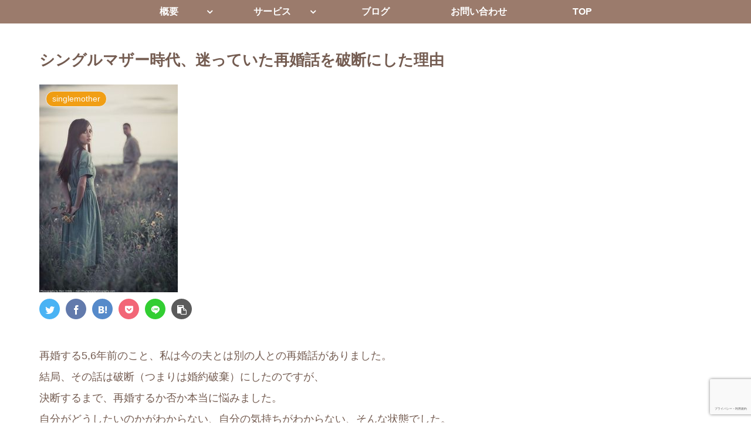

--- FILE ---
content_type: text/html; charset=UTF-8
request_url: http://stepfamily-kaya.com/singlemother/had/
body_size: 15709
content:
<!doctype html>
<html dir="ltr" lang="ja" prefix="og: https://ogp.me/ns#">

<head>
<meta charset="utf-8">
<meta http-equiv="X-UA-Compatible" content="IE=edge">
<meta name="viewport" content="width=device-width, initial-scale=1.0, viewport-fit=cover"/>
  
  


<title>シングルマザー時代、迷っていた再婚話を破断にした理由 | あきらめから、幸せな人生を作り直す方法</title>

		<!-- All in One SEO 4.8.2 - aioseo.com -->
	<meta name="robots" content="max-image-preview:large" />
	<meta name="author" content="stepfkaya"/>
	<link rel="canonical" href="http://stepfamily-kaya.com/singlemother/had/" />
	<meta name="generator" content="All in One SEO (AIOSEO) 4.8.2" />
		<meta property="og:locale" content="ja_JP" />
		<meta property="og:site_name" content="シングルマザーの旅、ステップファミリーの旅" />
		<meta property="og:type" content="article" />
		<meta property="og:title" content="シングルマザー時代、迷っていた再婚話を破断にした理由 | あきらめから、幸せな人生を作り直す方法" />
		<meta property="og:url" content="http://stepfamily-kaya.com/singlemother/had/" />
		<meta property="fb:admins" content="831163430287982" />
		<meta property="og:image" content="http://stepfamily-kaya.com/wp-content/uploads/2017/06/4d4047df6d6927f395ccc369b9eed54c.jpg" />
		<meta property="og:image:width" content="236" />
		<meta property="og:image:height" content="354" />
		<meta property="article:published_time" content="2017-06-06T23:36:46+00:00" />
		<meta property="article:modified_time" content="2017-06-07T02:44:19+00:00" />
		<meta property="article:publisher" content="https://www.facebook.com/stepfkaya/" />
		<meta name="twitter:card" content="summary" />
		<meta name="twitter:title" content="シングルマザー時代、迷っていた再婚話を破断にした理由 | あきらめから、幸せな人生を作り直す方法" />
		<meta name="twitter:image" content="http://stepfamily-kaya.com/wp-content/uploads/2017/06/4d4047df6d6927f395ccc369b9eed54c.jpg" />
		<script type="application/ld+json" class="aioseo-schema">
			{"@context":"https:\/\/schema.org","@graph":[{"@type":"Article","@id":"http:\/\/stepfamily-kaya.com\/singlemother\/had\/#article","name":"\u30b7\u30f3\u30b0\u30eb\u30de\u30b6\u30fc\u6642\u4ee3\u3001\u8ff7\u3063\u3066\u3044\u305f\u518d\u5a5a\u8a71\u3092\u7834\u65ad\u306b\u3057\u305f\u7406\u7531 | \u3042\u304d\u3089\u3081\u304b\u3089\u3001\u5e78\u305b\u306a\u4eba\u751f\u3092\u4f5c\u308a\u76f4\u3059\u65b9\u6cd5","headline":"\u30b7\u30f3\u30b0\u30eb\u30de\u30b6\u30fc\u6642\u4ee3\u3001\u8ff7\u3063\u3066\u3044\u305f\u518d\u5a5a\u8a71\u3092\u7834\u65ad\u306b\u3057\u305f\u7406\u7531","author":{"@id":"http:\/\/stepfamily-kaya.com\/author\/stepfkaya\/#author"},"publisher":{"@id":"http:\/\/stepfamily-kaya.com\/#organization"},"image":{"@type":"ImageObject","url":"http:\/\/stepfamily-kaya.com\/wp-content\/uploads\/2017\/06\/4d4047df6d6927f395ccc369b9eed54c.jpg","width":236,"height":354},"datePublished":"2017-06-07T08:36:46+09:00","dateModified":"2017-06-07T11:44:19+09:00","inLanguage":"ja","mainEntityOfPage":{"@id":"http:\/\/stepfamily-kaya.com\/singlemother\/had\/#webpage"},"isPartOf":{"@id":"http:\/\/stepfamily-kaya.com\/singlemother\/had\/#webpage"},"articleSection":"singlemother, \u30b9\u30c6\u30c3\u30d7\u30d5\u30a1\u30df\u30ea\u30fc, \u518d\u5a5a, \u5a5a\u7d04\u7834\u68c4"},{"@type":"BreadcrumbList","@id":"http:\/\/stepfamily-kaya.com\/singlemother\/had\/#breadcrumblist","itemListElement":[{"@type":"ListItem","@id":"http:\/\/stepfamily-kaya.com\/#listItem","position":1,"name":"\u5bb6","item":"http:\/\/stepfamily-kaya.com\/","nextItem":{"@type":"ListItem","@id":"http:\/\/stepfamily-kaya.com\/category\/singlemother\/#listItem","name":"singlemother"}},{"@type":"ListItem","@id":"http:\/\/stepfamily-kaya.com\/category\/singlemother\/#listItem","position":2,"name":"singlemother","item":"http:\/\/stepfamily-kaya.com\/category\/singlemother\/","nextItem":{"@type":"ListItem","@id":"http:\/\/stepfamily-kaya.com\/singlemother\/had\/#listItem","name":"\u30b7\u30f3\u30b0\u30eb\u30de\u30b6\u30fc\u6642\u4ee3\u3001\u8ff7\u3063\u3066\u3044\u305f\u518d\u5a5a\u8a71\u3092\u7834\u65ad\u306b\u3057\u305f\u7406\u7531"},"previousItem":{"@type":"ListItem","@id":"http:\/\/stepfamily-kaya.com\/#listItem","name":"\u5bb6"}},{"@type":"ListItem","@id":"http:\/\/stepfamily-kaya.com\/singlemother\/had\/#listItem","position":3,"name":"\u30b7\u30f3\u30b0\u30eb\u30de\u30b6\u30fc\u6642\u4ee3\u3001\u8ff7\u3063\u3066\u3044\u305f\u518d\u5a5a\u8a71\u3092\u7834\u65ad\u306b\u3057\u305f\u7406\u7531","previousItem":{"@type":"ListItem","@id":"http:\/\/stepfamily-kaya.com\/category\/singlemother\/#listItem","name":"singlemother"}}]},{"@type":"Organization","@id":"http:\/\/stepfamily-kaya.com\/#organization","name":"\u3042\u304d\u3089\u3081\u304b\u3089\u3001\u5e78\u305b\u306a\u4eba\u751f\u3092\u4f5c\u308a\u76f4\u3059\u65b9\u6cd5","url":"http:\/\/stepfamily-kaya.com\/"},{"@type":"Person","@id":"http:\/\/stepfamily-kaya.com\/author\/stepfkaya\/#author","url":"http:\/\/stepfamily-kaya.com\/author\/stepfkaya\/","name":"stepfkaya","image":{"@type":"ImageObject","@id":"http:\/\/stepfamily-kaya.com\/singlemother\/had\/#authorImage","url":"http:\/\/0.gravatar.com\/avatar\/f8ee0da916763256dc74dd8bf350c473?s=96&d=mm&r=g","width":96,"height":96,"caption":"stepfkaya"}},{"@type":"WebPage","@id":"http:\/\/stepfamily-kaya.com\/singlemother\/had\/#webpage","url":"http:\/\/stepfamily-kaya.com\/singlemother\/had\/","name":"\u30b7\u30f3\u30b0\u30eb\u30de\u30b6\u30fc\u6642\u4ee3\u3001\u8ff7\u3063\u3066\u3044\u305f\u518d\u5a5a\u8a71\u3092\u7834\u65ad\u306b\u3057\u305f\u7406\u7531 | \u3042\u304d\u3089\u3081\u304b\u3089\u3001\u5e78\u305b\u306a\u4eba\u751f\u3092\u4f5c\u308a\u76f4\u3059\u65b9\u6cd5","inLanguage":"ja","isPartOf":{"@id":"http:\/\/stepfamily-kaya.com\/#website"},"breadcrumb":{"@id":"http:\/\/stepfamily-kaya.com\/singlemother\/had\/#breadcrumblist"},"author":{"@id":"http:\/\/stepfamily-kaya.com\/author\/stepfkaya\/#author"},"creator":{"@id":"http:\/\/stepfamily-kaya.com\/author\/stepfkaya\/#author"},"image":{"@type":"ImageObject","url":"http:\/\/stepfamily-kaya.com\/wp-content\/uploads\/2017\/06\/4d4047df6d6927f395ccc369b9eed54c.jpg","@id":"http:\/\/stepfamily-kaya.com\/singlemother\/had\/#mainImage","width":236,"height":354},"primaryImageOfPage":{"@id":"http:\/\/stepfamily-kaya.com\/singlemother\/had\/#mainImage"},"datePublished":"2017-06-07T08:36:46+09:00","dateModified":"2017-06-07T11:44:19+09:00"},{"@type":"WebSite","@id":"http:\/\/stepfamily-kaya.com\/#website","url":"http:\/\/stepfamily-kaya.com\/","name":"\u3042\u304d\u3089\u3081\u304b\u3089\u3001\u5e78\u305b\u306a\u4eba\u751f\u3092\u4f5c\u308a\u76f4\u3059\u65b9\u6cd5","inLanguage":"ja","publisher":{"@id":"http:\/\/stepfamily-kaya.com\/#organization"}}]}
		</script>
		<!-- All in One SEO -->

<link rel='dns-prefetch' href='//ajax.googleapis.com' />
<link rel='dns-prefetch' href='//cdnjs.cloudflare.com' />
<link rel='dns-prefetch' href='//s0.wp.com' />
<link rel='dns-prefetch' href='//s.w.org' />
<link rel="alternate" type="application/rss+xml" title="あきらめから、幸せな人生を作り直す方法 &raquo; フィード" href="http://stepfamily-kaya.com/feed/" />
<link rel="alternate" type="application/rss+xml" title="あきらめから、幸せな人生を作り直す方法 &raquo; コメントフィード" href="http://stepfamily-kaya.com/comments/feed/" />
<link rel='stylesheet' id='cocoon-style-css'  href='http://stepfamily-kaya.com/wp-content/themes/cocoon-master/style.css?ver=5.5.17&#038;fver=20191006121149' media='all' />
<link rel='stylesheet' id='cocoon-keyframes-css'  href='http://stepfamily-kaya.com/wp-content/themes/cocoon-master/keyframes.css?ver=5.5.17&#038;fver=20191006121149' media='all' />
<link rel='stylesheet' id='font-awesome-style-css'  href='http://stepfamily-kaya.com/wp-content/themes/cocoon-master/webfonts/fontawesome/css/font-awesome.min.css?ver=5.5.17&#038;fver=20191006121149' media='all' />
<link rel='stylesheet' id='icomoon-style-css'  href='http://stepfamily-kaya.com/wp-content/themes/cocoon-master/webfonts/icomoon/style.css?ver=5.5.17&#038;fver=20191006121149' media='all' />
<link rel='stylesheet' id='baguettebox-style-css'  href='http://stepfamily-kaya.com/wp-content/themes/cocoon-master/plugins/baguettebox/dist/baguetteBox.min.css?ver=5.5.17&#038;fver=20191006121148' media='all' />
<link rel='stylesheet' id='slick-theme-style-css'  href='http://stepfamily-kaya.com/wp-content/themes/cocoon-master/plugins/slick/slick-theme.css?ver=5.5.17&#038;fver=20191006121148' media='all' />
<link rel='stylesheet' id='cocoon-skin-style-css'  href='http://stepfamily-kaya.com/wp-content/themes/cocoon-master/skins/skin-season-autumn/style.css?ver=5.5.17&#038;fver=20191006121149' media='all' />
<style id='cocoon-skin-style-inline-css'>
@media screen and (max-width:480px){.page-body,.menu-content{font-size:16px}}.header{background-image:url(http://stepfamily-kaya.com/wp-content/uploads/2019/10/shinnryokuFTHG2900_TP_V.jpg)}.main{width:860px}.sidebar{width:376px}@media screen and (max-width:1260px){.wrap{width:auto}.main,.sidebar,.sidebar-left .main,.sidebar-left .sidebar{margin:0 .5%}.main{width:67%}.sidebar{padding:10px;width:30%}.entry-card-thumb{width:38%}.entry-card-content{margin-left:40%}}body::after{content:url(http://stepfamily-kaya.com/wp-content/themes/cocoon-master/lib/analytics/access.php?post_id=272&post_type=post);visibility:hidden;position:absolute;bottom:0;right:0;width:1px;height:1px;overflow:hidden}.toc-checkbox{display:none}.toc-content{visibility:hidden;height:0;opacity:.2;transition:all .5s ease-out}.toc-checkbox:checked~.toc-content{visibility:visible;padding-top:.6em;height:100%;opacity:1}.toc-title::after{content:'[開く]';margin-left:.5em;cursor:pointer;font-size:.8em}.toc-title:hover::after{text-decoration:underline}.toc-checkbox:checked+.toc-title::after{content:'[閉じる]'}#respond{display:none}.entry-content>*,.demo .entry-content p{line-height:1.8}.entry-content>*,.demo .entry-content p{margin-top:1.4em;margin-bottom:1.4em}.entry-content>.micro-top{margin-bottom:-1.54em}.entry-content>.micro-balloon{margin-bottom:-1.12em}.entry-content>.micro-bottom{margin-top:-1.54em}.entry-content>.micro-bottom.micro-balloon{margin-top:-1.12em;margin-bottom:1.4em}.blank-box.bb-key-color{border-color:#19448e}.iic-key-color li::before{color:#19448e}.blank-box.bb-tab.bb-key-color::before{background-color:#19448e}.tb-key-color .toggle-button{border:1px solid #19448e;background:#19448e;color:#fff}.tb-key-color .toggle-button::before{color:#ccc}.tb-key-color .toggle-checkbox:checked~.toggle-content{border-color:#19448e}.cb-key-color.caption-box{border-color:#19448e}.cb-key-color .caption-box-label{background-color:#19448e;color:#fff}.tcb-key-color .tab-caption-box-label{background-color:#19448e;color:#fff}.tcb-key-color .tab-caption-box-content{border-color:#19448e}.lb-key-color .label-box-content{border-color:#19448e}.mc-key-color{background-color:#19448e;color:#fff;border:0}.mc-key-color.micro-bottom::after{border-bottom-color:#19448e;border-top-color:transparent}.mc-key-color::before{border-top-color:transparent;border-bottom-color:transparent}.mc-key-color::after{border-top-color:#19448e}.btn-key-color,.btn-wrap.btn-wrap-key-color>a{background-color:#19448e}.has-text-color.has-key-color-color{color:#19448e}.has-background.has-key-color-background-color{background-color:#19448e}.article.page-body,body#tinymce.wp-editor{background-color:#fff}.article.page-body,.editor-post-title__block .editor-post-title__input,body#tinymce.wp-editor{color:#333}div .has-key-color-color{color:#19448e}div .has-key-color-background-color{background-color:#19448e}div .has-red-color{color:#e60033}div .has-red-background-color{background-color:#e60033}div .has-pink-color{color:#e95295}div .has-pink-background-color{background-color:#e95295}div .has-purple-color{color:#884898}div .has-purple-background-color{background-color:#884898}div .has-deep-color{color:#55295b}div .has-deep-background-color{background-color:#55295b}div .has-indigo-color{color:#1e50a2}div .has-indigo-background-color{background-color:#1e50a2}div .has-blue-color{color:#0095d9}div .has-blue-background-color{background-color:#0095d9}div .has-light-blue-color{color:#2ca9e1}div .has-light-blue-background-color{background-color:#2ca9e1}div .has-cyan-color{color:#00a3af}div .has-cyan-background-color{background-color:#00a3af}div .has-teal-color{color:#007b43}div .has-teal-background-color{background-color:#007b43}div .has-green-color{color:#3eb370}div .has-green-background-color{background-color:#3eb370}div .has-light-green-color{color:#8bc34a}div .has-light-green-background-color{background-color:#8bc34a}div .has-lime-color{color:#c3d825}div .has-lime-background-color{background-color:#c3d825}div .has-yellow-color{color:#ffd900}div .has-yellow-background-color{background-color:#ffd900}div .has-amber-color{color:#ffc107}div .has-amber-background-color{background-color:#ffc107}div .has-orange-color{color:#f39800}div .has-orange-background-color{background-color:#f39800}div .has-deep-orange-color{color:#ea5506}div .has-deep-orange-background-color{background-color:#ea5506}div .has-brown-color{color:#954e2a}div .has-brown-background-color{background-color:#954e2a}div .has-grey-color{color:#949495}div .has-grey-background-color{background-color:#949495}div .has-black-color{color:#333}div .has-black-background-color{background-color:#333}div .has-white-color{color:#fff}div .has-white-background-color{background-color:#fff}
</style>
<link rel='stylesheet' id='cocoon-child-style-css'  href='http://stepfamily-kaya.com/wp-content/themes/cocoon-child-master/style.css?ver=5.5.17&#038;fver=20191006121229' media='all' />
<link rel='stylesheet' id='cocoon-child-keyframes-css'  href='http://stepfamily-kaya.com/wp-content/themes/cocoon-child-master/keyframes.css?ver=5.5.17&#038;fver=20191006121229' media='all' />
<link rel='stylesheet' id='wp-block-library-css'  href='http://stepfamily-kaya.com/wp-includes/css/dist/block-library/style.min.css?ver=5.5.17&#038;fver=20200901084102' media='all' />
<link rel='stylesheet' id='contact-form-7-css'  href='http://stepfamily-kaya.com/wp-content/plugins/contact-form-7/includes/css/styles.css?ver=5.1.4&#038;fver=20191012081138' media='all' />
<link rel='stylesheet' id='jetpack_css-css'  href='http://stepfamily-kaya.com/wp-content/plugins/jetpack/css/jetpack.css?ver=7.8.4&#038;fver=20241014105030' media='all' />
<link rel='shortlink' href='https://wp.me/s8rcJ6-had' />

<link rel='dns-prefetch' href='//v0.wordpress.com'/>
<style>img#wpstats{display:none}</style><!-- Cocoon site icon -->
<link rel="icon" href="http://stepfamily-kaya.com/wp-content/themes/cocoon-master/images/site-icon32x32.png" sizes="32x32" />
<link rel="icon" href="http://stepfamily-kaya.com/wp-content/themes/cocoon-master/images/site-icon192x192.png" sizes="192x192" />
<link rel="apple-touch-icon" href="http://stepfamily-kaya.com/wp-content/themes/cocoon-master/images/site-icon180x180.png" />
<meta name="msapplication-TileImage" content="http://stepfamily-kaya.com/wp-content/themes/cocoon-master/images/site-icon270x270.png" />
<!-- Cocoon canonical -->
<link rel="canonical" href="http://stepfamily-kaya.com/singlemother/had/">
<!-- Cocoon meta description -->
<meta name="description" content="再婚する5,6年前のこと、私は今の夫とは別の人との再婚話がありました。 結局、その話は破断（つまりは婚約破棄）にしたのですが、 決断するまで、再婚するか否か本当に悩みました。 自分がどうしたいのかがわからない、自分の気持ちがわからない、そん">
<!-- Cocoon meta keywords -->
<meta name="keywords" content="singlemother">
<!-- Cocoon JSON-LD -->
<script type="application/ld+json">
{
  "@context": "https://schema.org",
  "@type": "Article",
  "mainEntityOfPage":{
    "@type":"WebPage",
    "@id":"http://stepfamily-kaya.com/singlemother/had/"
  },
  "headline": "シングルマザー時代、迷っていた再婚話を破断にした理由",
  "image": {
    "@type": "ImageObject",
    "url": "http://stepfamily-kaya.com/wp-content/uploads/2017/06/4d4047df6d6927f395ccc369b9eed54c.jpg",
    "width": 696,
    "height": 1044
  },
  "datePublished": "2017-06-07T08:36:46+09:00",
  "dateModified": "2017-06-07T08:36:46+09:00",
  "author": {
    "@type": "Person",
    "name": "stepfkaya"
  },
  "publisher": {
    "@type": "Organization",
    "name": "あきらめから、幸せな人生を作り直す方法",
    "logo": {
      "@type": "ImageObject",
      "url": "http://stepfamily-kaya.com/wp-content/themes/cocoon-master/images/no-amp-logo.png",
      "width": 206,
      "height": 60
    }
  },
  "description": "再婚する5,6年前のこと、私は今の夫とは別の人との再婚話がありました。 結局、その話は破断（つまりは婚約破棄）にしたのですが、 決断するまで、再婚するか否か本当に悩みました。 自分がどうしたいのかがわからない、自分の気持ちがわからない、そん…"
}
</script>

<!-- OGP -->
<meta property="og:type" content="article">
<meta property="og:description" content="再婚する5,6年前のこと、私は今の夫とは別の人との再婚話がありました。 結局、その話は破断（つまりは婚約破棄）にしたのですが、 決断するまで、再婚するか否か本当に悩みました。 自分がどうしたいのかがわからない、自分の気持ちがわからない、そん">
<meta property="og:title" content="シングルマザー時代、迷っていた再婚話を破断にした理由">
<meta property="og:url" content="http://stepfamily-kaya.com/singlemother/had/">
<meta property="og:image" content="http://stepfamily-kaya.com/wp-content/uploads/2017/06/4d4047df6d6927f395ccc369b9eed54c.jpg">
<meta property="og:site_name" content="あきらめから、幸せな人生を作り直す方法">
<meta property="og:locale" content="ja_JP">
<meta property="article:published_time" content="2017-06-07T08:36:46+09:00" />
<meta property="article:modified_time" content="2017-06-07T08:36:46+09:00" />
<meta property="article:section" content="singlemother">
<meta property="article:tag" content="ステップファミリー">
<meta property="article:tag" content="再婚">
<meta property="article:tag" content="婚約破棄">
<!-- /OGP -->

<!-- Twitter Card -->
<meta name="twitter:card" content="summary_large_image">
<meta name="twitter:description" content="再婚する5,6年前のこと、私は今の夫とは別の人との再婚話がありました。 結局、その話は破断（つまりは婚約破棄）にしたのですが、 決断するまで、再婚するか否か本当に悩みました。 自分がどうしたいのかがわからない、自分の気持ちがわからない、そん">
<meta name="twitter:title" content="シングルマザー時代、迷っていた再婚話を破断にした理由">
<meta name="twitter:url" content="http://stepfamily-kaya.com/singlemother/had/">
<meta name="twitter:image" content="http://stepfamily-kaya.com/wp-content/uploads/2017/06/4d4047df6d6927f395ccc369b9eed54c.jpg">
<meta name="twitter:domain" content="stepfamily-kaya.com">
<!-- /Twitter Card -->
			<style id="wp-custom-css">
				.page .sns-share,
.page .sns-follow {
    display: none;
}

.page .author-info {
    display: none;
}

.post-date {
    display:none;
}

.logo-header{
  display: none;
}  			</style>
		


<script>
	// document.addEventListener('DOMContentLoaded', function() {
	// 	if ('serviceWorker' in navigator) {
	// 		navigator.serviceWorker.getRegistration()
	// 			.then(registration => {
	// 				registration.unregister();
	// 		})
	// 	}
	// }, false);
</script>


</head>

<body class="post-template-default single single-post postid-272 single-format-standard public-page page-body categoryid-8 tagid-9 tagid-11 tagid-12 ff-yu-gothic fz-18px fw-400 hlt-center-logo-wrap ect-entry-card-wrap rect-entry-card-wrap  no-sidebar no-scrollable-sidebar no-scrollable-main sidebar-right mblt-footer-mobile-buttons scrollable-mobile-buttons author-admin mobile-button-fmb no-mobile-sidebar no-sp-snippet" itemscope itemtype="https://schema.org/WebPage">






<div id="container" class="container cf">
  
<div id="header-container" class="header-container">
  <div class="header-container-in hlt-center-logo cl-slim">
    <header id="header" class="header cf" itemscope itemtype="https://schema.org/WPHeader">

      <div id="header-in" class="header-in wrap cf" itemscope itemtype="https://schema.org/WebSite">

        
        
        <div class="logo logo-header logo-text"><a href="http://stepfamily-kaya.com/" class="site-name site-name-text-link" itemprop="url"><span class="site-name-text" itemprop="name about">あきらめから、幸せな人生を作り直す方法</span></a></div>
        
        
      </div>

    </header>

    <!-- Navigation -->
<nav id="navi" class="navi cf" itemscope itemtype="https://schema.org/SiteNavigationElement">
  <div id="navi-in" class="navi-in wrap cf">
    <ul id="menu-%e3%83%88%e3%83%83%e3%83%97%e3%83%a1%e3%83%8b%e3%83%a5%e3%83%bc" class="menu-header"><li id="menu-item-2123" class="menu-item menu-item-type-custom menu-item-object-custom menu-item-has-children"><a href="#about"><div class="caption-wrap"><div class="item-label">概要</div></div></a>
<ul class="sub-menu">
	<li id="menu-item-2110" class="menu-item menu-item-type-custom menu-item-object-custom"><a href="#profile"><div class="caption-wrap"><div class="item-label">プロフィール</div></div></a></li>
	<li id="menu-item-2111" class="menu-item menu-item-type-custom menu-item-object-custom"><a href="#about"><div class="caption-wrap"><div class="item-label">ライフコーチングとは</div></div></a></li>
</ul>
</li>
<li id="menu-item-2051" class="menu-item menu-item-type-post_type menu-item-object-page menu-item-has-children"><a href="http://stepfamily-kaya.com/remarriage5/"><div class="caption-wrap"><div class="item-label">サービス</div></div></a>
<ul class="sub-menu">
	<li id="menu-item-2112" class="menu-item menu-item-type-custom menu-item-object-custom"><a href="#service"><div class="caption-wrap"><div class="item-label">お申し込みの流れ</div></div></a></li>
	<li id="menu-item-2044" class="menu-item menu-item-type-post_type menu-item-object-page"><a href="http://stepfamily-kaya.com/%e5%af%9d%e3%82%8b%e5%89%8d30%e5%88%86%e3%80%8c%e3%82%b7%e3%83%b3%e3%82%b0%e3%83%ab%e3%81%a0%e3%81%84%e3%81%98%e3%82%87%e3%81%86%e3%81%b6%e4%bc%9a%e3%80%8d%e3%81%ae%e3%81%8a%e8%aa%98%e3%81%84/"><div class="caption-wrap"><div class="item-label">30分の無料講座</div></div></a></li>
	<li id="menu-item-2048" class="menu-item menu-item-type-post_type menu-item-object-page"><a href="http://stepfamily-kaya.com/sfp/"><div class="caption-wrap"><div class="item-label">再婚相談(初回無料)</div></div></a></li>
	<li id="menu-item-2108" class="menu-item menu-item-type-post_type menu-item-object-page"><a href="http://stepfamily-kaya.com/remarriage5/"><div class="caption-wrap"><div class="item-label">再婚のためのメール講座</div></div></a></li>
</ul>
</li>
<li id="menu-item-2141" class="menu-item menu-item-type-custom menu-item-object-custom"><a href="https://ameblo.jp/matsumotokaya"><div class="caption-wrap"><div class="item-label">ブログ</div></div></a></li>
<li id="menu-item-2124" class="menu-item menu-item-type-custom menu-item-object-custom"><a href="#mail"><div class="caption-wrap"><div class="item-label">お問い合わせ</div></div></a></li>
<li id="menu-item-2125" class="menu-item menu-item-type-post_type menu-item-object-page menu-item-home"><a href="http://stepfamily-kaya.com/"><div class="caption-wrap"><div class="item-label">TOP</div></div></a></li>
</ul>      </div><!-- /#navi-in -->
</nav>
<!-- /Navigation -->
  </div><!-- /.header-container-in -->
</div><!-- /.header-container -->

  
  

  


  
  
  
  
  
  <div id="content" class="content cf">

    <div id="content-in" class="content-in wrap">

        <main id="main" class="main" itemscope itemtype="https://schema.org/Blog">



<article id="post-272" class="article post-272 post type-post status-publish format-standard has-post-thumbnail hentry category-singlemother-post tag-9-post tag-11-post tag-12-post" itemscope="itemscope" itemprop="blogPost" itemtype="https://schema.org/BlogPosting">
  
      
      
      
      <header class="article-header entry-header">
        <h1 class="entry-title" itemprop="headline">
          シングルマザー時代、迷っていた再婚話を破断にした理由        </h1>

        
        
        
        
        <div class="eye-catch-wrap">
<figure class="eye-catch" itemprop="image" itemscope itemtype="https://schema.org/ImageObject">
  <img width="236" height="354" src="http://stepfamily-kaya.com/wp-content/uploads/2017/06/4d4047df6d6927f395ccc369b9eed54c.jpg" class="attachment-236x354 size-236x354 eye-catch-image wp-post-image" alt="" loading="lazy" srcset="http://stepfamily-kaya.com/wp-content/uploads/2017/06/4d4047df6d6927f395ccc369b9eed54c.jpg 236w, http://stepfamily-kaya.com/wp-content/uploads/2017/06/4d4047df6d6927f395ccc369b9eed54c-200x300.jpg 200w" sizes="(max-width: 236px) 100vw, 236px" />  <meta itemprop="url" content="http://stepfamily-kaya.com/wp-content/uploads/2017/06/4d4047df6d6927f395ccc369b9eed54c.jpg">
  <meta itemprop="width" content="236">
  <meta itemprop="height" content="354">
  <span class="cat-label cat-label-8">singlemother</span></figure>
</div>

        <div class="sns-share ss-col-6 ss-high-and-low-lc bc-brand-color sbc-hide ss-top">
  
  <div class="sns-share-buttons sns-buttons">
          <a href="https://twitter.com/intent/tweet?text=%E3%82%B7%E3%83%B3%E3%82%B0%E3%83%AB%E3%83%9E%E3%82%B6%E3%83%BC%E6%99%82%E4%BB%A3%E3%80%81%E8%BF%B7%E3%81%A3%E3%81%A6%E3%81%84%E3%81%9F%E5%86%8D%E5%A9%9A%E8%A9%B1%E3%82%92%E7%A0%B4%E6%96%AD%E3%81%AB%E3%81%97%E3%81%9F%E7%90%86%E7%94%B1&amp;url=http%3A%2F%2Fstepfamily-kaya.com%2Fsinglemother%2Fhad%2F" class="share-button twitter-button twitter-share-button-sq" target="_blank" rel="nofollow noopener noreferrer"><span class="social-icon icon-twitter"></span><span class="button-caption">Twitter</span><span class="share-count twitter-share-count"></span></a>
    
          <a href="//www.facebook.com/sharer/sharer.php?u=http%3A%2F%2Fstepfamily-kaya.com%2Fsinglemother%2Fhad%2F&amp;t=%E3%82%B7%E3%83%B3%E3%82%B0%E3%83%AB%E3%83%9E%E3%82%B6%E3%83%BC%E6%99%82%E4%BB%A3%E3%80%81%E8%BF%B7%E3%81%A3%E3%81%A6%E3%81%84%E3%81%9F%E5%86%8D%E5%A9%9A%E8%A9%B1%E3%82%92%E7%A0%B4%E6%96%AD%E3%81%AB%E3%81%97%E3%81%9F%E7%90%86%E7%94%B1" class="share-button facebook-button facebook-share-button-sq" target="_blank" rel="nofollow noopener noreferrer"><span class="social-icon icon-facebook"></span><span class="button-caption">Facebook</span><span class="share-count facebook-share-count"></span></a>
    
          <a href="//b.hatena.ne.jp/entry/stepfamily-kaya.com/singlemother/had/" class="share-button hatebu-button hatena-bookmark-button hatebu-share-button-sq" data-hatena-bookmark-layout="simple" title="シングルマザー時代、迷っていた再婚話を破断にした理由" target="_blank" rel="nofollow noopener noreferrer"><span class="social-icon icon-hatena"></span><span class="button-caption">はてブ</span><span class="share-count hatebu-share-count"></span></a>
    
    
          <a href="//getpocket.com/edit?url=http://stepfamily-kaya.com/singlemother/had/" class="share-button pocket-button pocket-share-button-sq" target="_blank" rel="nofollow noopener noreferrer"><span class="social-icon icon-pocket"></span><span class="button-caption">Pocket</span><span class="share-count pocket-share-count"></span></a>
    
          <a href="//timeline.line.me/social-plugin/share?url=http%3A%2F%2Fstepfamily-kaya.com%2Fsinglemother%2Fhad%2F" class="share-button line-button line-share-button-sq" target="_blank" rel="nofollow noopener noreferrer"><span class="social-icon icon-line"></span><span class="button-caption">LINE</span><span class="share-count line-share-count"></span></a>
    
    
    
          <a href="javascript:void(0)" class="share-button copy-button copy-share-button-sq" rel="nofollow noopener noreferrer" data-clipboard-text="シングルマザー時代、迷っていた再婚話を破断にした理由 http://stepfamily-kaya.com/singlemother/had/"><span class="social-icon icon-copy"></span><span class="button-caption">コピー</span><span class="share-count copy-share-count"></span></a>
    
  </div><!-- /.sns-share-buttons -->

</div><!-- /.sns-share -->


        <div class="date-tags">
  <span class="post-date"><time class="entry-date date published updated" datetime="2017-06-07T08:36:46+09:00" itemprop="datePublished dateModified">2017.06.07</time></span>
  </div>

        
         
        
        
      </header>

      <div class="entry-content cf" itemprop="mainEntityOfPage">
      <p>再婚する5,6年前のこと、私は今の夫とは別の人との再婚話がありました。<br />
 結局、その話は破断（つまりは婚約破棄）にしたのですが、<br />
 決断するまで、再婚するか否か本当に悩みました。<br />
 自分がどうしたいのかがわからない、自分の気持ちがわからない、そんな状態でした。</p>
<p>昨日は再婚しようと思っても、今日はやっぱりやめようかな、と思ったり。<br />
 相手の人はとてもいい人でしたし、男友達として、長い付き合いでした。<br />
 私の子どものこともかわいがってくれました。<br />
 それだけに、悩みました。</p>
<p> なぜ、別れることを選んだのか？<br />
 私は「私」を主語にして考えていなかったことに気づいたのです。</p>
<p> なぜ彼と再婚しようと思ったのか？<br />
 「娘をかわいがってくれるから」「娘がなついているから」<br />
 その心の奥底には「私自身は彼のこと本当は好きではないのかもしれない」という気持ちがあることに気づいてしまったからです。</p>
<p> だからと言って、今さら戻れない・・・中途半端な気持ちのまま、ズルズルと時間は経っていきました。<br />
 当時はもうコーチングセッションを受けていましたが、<br />
 コーチとは、無意識にこの話題を避けている自分にも気付き始めました。</p>
<p> そんなとき、相手のお母さんからこんなことを言われました。<br />
 「息子との子どもを早く作って。妊娠するまであなたは親に子を預けて別居して、息子と二人で暮らして。」</p>
<p> 電話越しでしたが、私ははっきりと言いました。<br />
 「私は娘とは別居しません」<br />
 そこでやっと目が覚めました。「この再婚は進めてはいけない」と。</p>
<p> そこからもきちんとお別れするまで、本当に大変でした。<br />
 もちろん、ずっと仲良くしてきた友達であった彼を傷つけることになりましたし、<br />
 本当に申し訳ない気持ちでした。</p>
<p> 「息子との子どもを早く作って。妊娠するまであなたは娘と別居して息子と二人で暮らして。」<br />
 この言葉は言われた当時、「ひどい！なんてことを言うんだろう・・・」と<br />
 私もかなり激しい怒りの感情を味わいました。</p>
<p> しかし、今となっては思うのです。<br />
 私が中途半端な気持ちで付き合っていたことの投影ではないかと。<br />
 私は確かに、ひどいことをしていたと思います。<br />
 彼への気持ちに疑問があることに気づいたら、それから目を背けたりしないで<br />
 きちんと向かい合うべきでした。</p>
<p> 今、再婚を迷っているシングルマザーの方へ。<br />
 「子ども」のためだけの再婚は、やめたほうがいいです。<br />
 「あなた」自身が、彼のことを本当に好きなのか、パートナーとしてやっていく覚悟があるのか。そちらの方を優先して考えてください。</p>
<p> 子どもを優先し、自分のことは後回しにしてしまうお母さんが多いです。<br />
 後回しにするのが、自分の食事だとか、趣味だとか、洋服だとか、そううものならいいのですが<br />
 あなた自身の気持ちは後回しにしてはいけない。</p>
<p> それは、初婚の時はあたりまえのこと。<br />
 でも、子連れ再婚となると、見失う可能性があります。</p>
<p> シングルマザーであるあなたが、彼とパートナーとして生きる。<br />
 子どものことは、それが決断できてからです。</p>
<p> とはいえ、現実はいろいろ複雑な要素が絡み合っていることと思います。<br />
 自分だけで整理できないと思ったら、ご相談ください。</p>
<p> 子連れ再婚への不安・迷いのご相談をお受けしております。<br />
 <a href="http://wp.me/P8rcJ6-27">http://wp.me/P8rcJ6-27</a></p>
      </div>

      
      <footer class="article-footer entry-footer">

        
        
        
        
<div class="entry-categories-tags ctdt-one-row">
  <div class="entry-categories"><a class="cat-link cat-link-8" href="http://stepfamily-kaya.com/category/singlemother/">singlemother</a></div>
    <div class="entry-tags"><a class="tag-link tag-link-9 border-element" href="http://stepfamily-kaya.com/tag/%e3%82%b9%e3%83%86%e3%83%83%e3%83%97%e3%83%95%e3%82%a1%e3%83%9f%e3%83%aa%e3%83%bc/">ステップファミリー</a><a class="tag-link tag-link-11 border-element" href="http://stepfamily-kaya.com/tag/%e5%86%8d%e5%a9%9a/">再婚</a><a class="tag-link tag-link-12 border-element" href="http://stepfamily-kaya.com/tag/%e5%a9%9a%e7%b4%84%e7%a0%b4%e6%a3%84/">婚約破棄</a></div>
  </div>

        
        
        
        
        <div class="sns-share ss-col-3 bc-brand-color sbc-hide ss-bottom">
      <div class="sns-share-message">シェアする</div>
  
  <div class="sns-share-buttons sns-buttons">
          <a href="https://twitter.com/intent/tweet?text=%E3%82%B7%E3%83%B3%E3%82%B0%E3%83%AB%E3%83%9E%E3%82%B6%E3%83%BC%E6%99%82%E4%BB%A3%E3%80%81%E8%BF%B7%E3%81%A3%E3%81%A6%E3%81%84%E3%81%9F%E5%86%8D%E5%A9%9A%E8%A9%B1%E3%82%92%E7%A0%B4%E6%96%AD%E3%81%AB%E3%81%97%E3%81%9F%E7%90%86%E7%94%B1&amp;url=http%3A%2F%2Fstepfamily-kaya.com%2Fsinglemother%2Fhad%2F" class="share-button twitter-button twitter-share-button-sq" target="_blank" rel="nofollow noopener noreferrer"><span class="social-icon icon-twitter"></span><span class="button-caption">Twitter</span><span class="share-count twitter-share-count"></span></a>
    
          <a href="//www.facebook.com/sharer/sharer.php?u=http%3A%2F%2Fstepfamily-kaya.com%2Fsinglemother%2Fhad%2F&amp;t=%E3%82%B7%E3%83%B3%E3%82%B0%E3%83%AB%E3%83%9E%E3%82%B6%E3%83%BC%E6%99%82%E4%BB%A3%E3%80%81%E8%BF%B7%E3%81%A3%E3%81%A6%E3%81%84%E3%81%9F%E5%86%8D%E5%A9%9A%E8%A9%B1%E3%82%92%E7%A0%B4%E6%96%AD%E3%81%AB%E3%81%97%E3%81%9F%E7%90%86%E7%94%B1" class="share-button facebook-button facebook-share-button-sq" target="_blank" rel="nofollow noopener noreferrer"><span class="social-icon icon-facebook"></span><span class="button-caption">Facebook</span><span class="share-count facebook-share-count"></span></a>
    
          <a href="//b.hatena.ne.jp/entry/stepfamily-kaya.com/singlemother/had/" class="share-button hatebu-button hatena-bookmark-button hatebu-share-button-sq" data-hatena-bookmark-layout="simple" title="シングルマザー時代、迷っていた再婚話を破断にした理由" target="_blank" rel="nofollow noopener noreferrer"><span class="social-icon icon-hatena"></span><span class="button-caption">はてブ</span><span class="share-count hatebu-share-count"></span></a>
    
    
          <a href="//getpocket.com/edit?url=http://stepfamily-kaya.com/singlemother/had/" class="share-button pocket-button pocket-share-button-sq" target="_blank" rel="nofollow noopener noreferrer"><span class="social-icon icon-pocket"></span><span class="button-caption">Pocket</span><span class="share-count pocket-share-count"></span></a>
    
          <a href="//timeline.line.me/social-plugin/share?url=http%3A%2F%2Fstepfamily-kaya.com%2Fsinglemother%2Fhad%2F" class="share-button line-button line-share-button-sq" target="_blank" rel="nofollow noopener noreferrer"><span class="social-icon icon-line"></span><span class="button-caption">LINE</span><span class="share-count line-share-count"></span></a>
    
    
    
          <a href="javascript:void(0)" class="share-button copy-button copy-share-button-sq" rel="nofollow noopener noreferrer" data-clipboard-text="シングルマザー時代、迷っていた再婚話を破断にした理由 http://stepfamily-kaya.com/singlemother/had/"><span class="social-icon icon-copy"></span><span class="button-caption">コピー</span><span class="share-count copy-share-count"></span></a>
    
  </div><!-- /.sns-share-buttons -->

</div><!-- /.sns-share -->

        <!-- SNSページ -->
<div class="sns-follow bc-brand-color fbc-hide sf-bottom">

    <div class="sns-follow-message">stepfkayaをフォローする</div>
    <div class="sns-follow-buttons sns-buttons">

  
  
  
  
  
  
  
  
  
  
  
  
  
  
  
  
    
      <a href="//feedly.com/i/subscription/feed/http%3A%2F%2Fstepfamily-kaya.com%2Ffeed%2F" class="follow-button feedly-button feedly-follow-button-sq" target="_blank" title="feedlyで更新情報を購読" rel="nofollow noopener noreferrer"><span class="icon-feedly-logo"></span><span class="follow-count feedly-follow-count"></span></a>
  
      <a href="http://stepfamily-kaya.com/feed/" class="follow-button rss-button rss-follow-button-sq" target="_blank" title="RSSで更新情報をフォロー" rel="nofollow noopener noreferrer"><span class="icon-rss-logo"></span></a>
  
  </div><!-- /.sns-follow-buttons -->

</div><!-- /.sns-follow -->

        
        
        
        <div class="footer-meta">
  <div class="author-info">
    <a href="http://stepfamily-kaya.com/author/stepfkaya/" class="author-link">
      <span class="post-author vcard author" itemprop="editor author creator copyrightHolder" itemscope itemtype="https://schema.org/Person">
        <span class="author-name fn" itemprop="name">stepfkaya</span>
      </span>
    </a>
  </div>
</div>

        <!-- publisher設定 -->
                <div class="publisher" itemprop="publisher" itemscope itemtype="https://schema.org/Organization">
            <div itemprop="logo" itemscope itemtype="https://schema.org/ImageObject">
              <img src="http://stepfamily-kaya.com/wp-content/themes/cocoon-master/images/no-amp-logo.png" width="206" height="60" alt="">
              <meta itemprop="url" content="http://stepfamily-kaya.com/wp-content/themes/cocoon-master/images/no-amp-logo.png">
              <meta itemprop="width" content="206">
              <meta itemprop="height" content="60">
            </div>
            <div itemprop="name">あきらめから、幸せな人生を作り直す方法</div>
        </div>
      </footer>

    </article>


<div class="under-entry-content">

  
  <aside id="related-entries" class="related-entries rect-entry-card">
  <h2 class="related-entry-heading">
    <span class="related-entry-main-heading main-caption">
      関連記事    </span>
      </h2>
  <div class="related-list">
                 <a href="http://stepfamily-kaya.com/singlemother/nothingsingle/" class="related-entry-card-wrap a-wrap border-element cf" title="シングルマザーは、何一つ、シングルではない">
<article class="related-entry-card e-card cf">

  <figure class="related-entry-card-thumb card-thumb e-card-thumb">
        <img width="90" height="90" src="http://stepfamily-kaya.com/wp-content/uploads/2017/06/t02200220_0576057613342115667.jpg" class="related-entry-card-thumb-image card-thumb-image wp-post-image" alt="" loading="lazy" srcset="http://stepfamily-kaya.com/wp-content/uploads/2017/06/t02200220_0576057613342115667.jpg 220w, http://stepfamily-kaya.com/wp-content/uploads/2017/06/t02200220_0576057613342115667-150x150.jpg 150w" sizes="(max-width: 90px) 100vw, 90px" />        <span class="cat-label cat-label-8">singlemother</span>  </figure><!-- /.related-entry-thumb -->

  <div class="related-entry-card-content card-content e-card-content">
    <h3 class="related-entry-card-title card-title e-card-title">
      シングルマザーは、何一つ、シングルではない    </h3>
        <div class="related-entry-card-snippet card-snippet e-card-snippet">
      明日は父の日。
 シングルマザーだった私は最初の8年間、父の日は苦痛の日でした。
 苦痛の日は、...    </div>
        <div class="related-entry-card-meta card-meta e-card-meta">
      <div class="related-entry-card-info e-card-info">
                              </div>
    </div>

  </div><!-- /.related-entry-card-content -->



</article><!-- /.related-entry-card -->
</a><!-- /.related-entry-card-wrap -->
           <a href="http://stepfamily-kaya.com/singlemother/mansion/" class="related-entry-card-wrap a-wrap border-element cf" title="子どもとの時間のために、シングルマザーがマンションを買った">
<article class="related-entry-card e-card cf">

  <figure class="related-entry-card-thumb card-thumb e-card-thumb">
        <img width="90" height="90" src="http://stepfamily-kaya.com/wp-content/uploads/2017/03/20ed3e6b8adf7991c0359e40cebea887.jpg" class="related-entry-card-thumb-image card-thumb-image wp-post-image" alt="" loading="lazy" srcset="http://stepfamily-kaya.com/wp-content/uploads/2017/03/20ed3e6b8adf7991c0359e40cebea887.jpg 230w, http://stepfamily-kaya.com/wp-content/uploads/2017/03/20ed3e6b8adf7991c0359e40cebea887-150x150.jpg 150w" sizes="(max-width: 90px) 100vw, 90px" />        <span class="cat-label cat-label-8">singlemother</span>  </figure><!-- /.related-entry-thumb -->

  <div class="related-entry-card-content card-content e-card-content">
    <h3 class="related-entry-card-title card-title e-card-title">
      子どもとの時間のために、シングルマザーがマンションを買った    </h3>
        <div class="related-entry-card-snippet card-snippet e-card-snippet">
      今日は、自分が再婚前に済んでいたマンションの理事会でした。

このマンション、シングルマザー時代...    </div>
        <div class="related-entry-card-meta card-meta e-card-meta">
      <div class="related-entry-card-info e-card-info">
                              </div>
    </div>

  </div><!-- /.related-entry-card-content -->



</article><!-- /.related-entry-card -->
</a><!-- /.related-entry-card-wrap -->
           <a href="http://stepfamily-kaya.com/singlemother/sakura/" class="related-entry-card-wrap a-wrap border-element cf" title="シングルマザーになった年の桜">
<article class="related-entry-card e-card cf">

  <figure class="related-entry-card-thumb card-thumb e-card-thumb">
        <img width="60" height="90" src="http://stepfamily-kaya.com/wp-content/uploads/2017/04/632a3474b291dd1378b06d3996b51239.jpg" class="related-entry-card-thumb-image card-thumb-image wp-post-image" alt="" loading="lazy" srcset="http://stepfamily-kaya.com/wp-content/uploads/2017/04/632a3474b291dd1378b06d3996b51239.jpg 236w, http://stepfamily-kaya.com/wp-content/uploads/2017/04/632a3474b291dd1378b06d3996b51239-199x300.jpg 199w" sizes="(max-width: 60px) 100vw, 60px" />        <span class="cat-label cat-label-8">singlemother</span>  </figure><!-- /.related-entry-thumb -->

  <div class="related-entry-card-content card-content e-card-content">
    <h3 class="related-entry-card-title card-title e-card-title">
      シングルマザーになった年の桜    </h3>
        <div class="related-entry-card-snippet card-snippet e-card-snippet">
      毎年、桜が咲くと、私はシングルマザーになって最初に見た桜を思い出します。

正確に言えば、シング...    </div>
        <div class="related-entry-card-meta card-meta e-card-meta">
      <div class="related-entry-card-info e-card-info">
                              </div>
    </div>

  </div><!-- /.related-entry-card-content -->



</article><!-- /.related-entry-card -->
</a><!-- /.related-entry-card-wrap -->
           <a href="http://stepfamily-kaya.com/singlemother/curse/" class="related-entry-card-wrap a-wrap border-element cf" title="自分を肯定できないのは、昔言われた悪口のせいかもしれない">
<article class="related-entry-card e-card cf">

  <figure class="related-entry-card-thumb card-thumb e-card-thumb">
        <img width="73" height="90" src="http://stepfamily-kaya.com/wp-content/uploads/2017/05/IMG_7491.jpg" class="related-entry-card-thumb-image card-thumb-image wp-post-image" alt="" loading="lazy" srcset="http://stepfamily-kaya.com/wp-content/uploads/2017/05/IMG_7491.jpg 640w, http://stepfamily-kaya.com/wp-content/uploads/2017/05/IMG_7491-243x300.jpg 243w" sizes="(max-width: 73px) 100vw, 73px" />        <span class="cat-label cat-label-8">singlemother</span>  </figure><!-- /.related-entry-thumb -->

  <div class="related-entry-card-content card-content e-card-content">
    <h3 class="related-entry-card-title card-title e-card-title">
      自分を肯定できないのは、昔言われた悪口のせいかもしれない    </h3>
        <div class="related-entry-card-snippet card-snippet e-card-snippet">
      いろんなことを考えさせられたマンガに出会いました。
友だちが教えてくれたこちらのマンガ
マンガ ...    </div>
        <div class="related-entry-card-meta card-meta e-card-meta">
      <div class="related-entry-card-info e-card-info">
                              </div>
    </div>

  </div><!-- /.related-entry-card-content -->



</article><!-- /.related-entry-card -->
</a><!-- /.related-entry-card-wrap -->
           <a href="http://stepfamily-kaya.com/singlemother/job/" class="related-entry-card-wrap a-wrap border-element cf" title="子ども０歳、シングルマザーの就職活動">
<article class="related-entry-card e-card cf">

  <figure class="related-entry-card-thumb card-thumb e-card-thumb">
        <img width="68" height="90" src="http://stepfamily-kaya.com/wp-content/uploads/2017/05/69F237EE-87A9-4E02-9825-B2A3CC3DE646.jpg" class="related-entry-card-thumb-image card-thumb-image wp-post-image" alt="" loading="lazy" srcset="http://stepfamily-kaya.com/wp-content/uploads/2017/05/69F237EE-87A9-4E02-9825-B2A3CC3DE646.jpg 2448w, http://stepfamily-kaya.com/wp-content/uploads/2017/05/69F237EE-87A9-4E02-9825-B2A3CC3DE646-225x300.jpg 225w, http://stepfamily-kaya.com/wp-content/uploads/2017/05/69F237EE-87A9-4E02-9825-B2A3CC3DE646-768x1024.jpg 768w, http://stepfamily-kaya.com/wp-content/uploads/2017/05/69F237EE-87A9-4E02-9825-B2A3CC3DE646-1200x1600.jpg 1200w" sizes="(max-width: 68px) 100vw, 68px" />        <span class="cat-label cat-label-8">singlemother</span>  </figure><!-- /.related-entry-thumb -->

  <div class="related-entry-card-content card-content e-card-content">
    <h3 class="related-entry-card-title card-title e-card-title">
      子ども０歳、シングルマザーの就職活動    </h3>
        <div class="related-entry-card-snippet card-snippet e-card-snippet">
      5月になりました。ちょうど、10年前の5月に私はシングルマザーになってから初めての就職活動をして、あ...    </div>
        <div class="related-entry-card-meta card-meta e-card-meta">
      <div class="related-entry-card-info e-card-info">
                              </div>
    </div>

  </div><!-- /.related-entry-card-content -->



</article><!-- /.related-entry-card -->
</a><!-- /.related-entry-card-wrap -->
           <a href="http://stepfamily-kaya.com/singlemother/job2/" class="related-entry-card-wrap a-wrap border-element cf" title="シングルマザー、子ども０歳で再就職のその後">
<article class="related-entry-card e-card cf">

  <figure class="related-entry-card-thumb card-thumb e-card-thumb">
        <img width="60" height="90" src="http://stepfamily-kaya.com/wp-content/uploads/2017/05/tumblr_mb90qlv0mT1rb0iwco1_500.jpg" class="related-entry-card-thumb-image card-thumb-image wp-post-image" alt="" loading="lazy" srcset="http://stepfamily-kaya.com/wp-content/uploads/2017/05/tumblr_mb90qlv0mT1rb0iwco1_500.jpg 500w, http://stepfamily-kaya.com/wp-content/uploads/2017/05/tumblr_mb90qlv0mT1rb0iwco1_500-200x300.jpg 200w" sizes="(max-width: 60px) 100vw, 60px" />        <span class="cat-label cat-label-8">singlemother</span>  </figure><!-- /.related-entry-thumb -->

  <div class="related-entry-card-content card-content e-card-content">
    <h3 class="related-entry-card-title card-title e-card-title">
      シングルマザー、子ども０歳で再就職のその後    </h3>
        <div class="related-entry-card-snippet card-snippet e-card-snippet">
      前回の記事の続きを書いてみます。
今の会社の採用面接時、私はシングルマザーでした。
赤ん坊を抱え...    </div>
        <div class="related-entry-card-meta card-meta e-card-meta">
      <div class="related-entry-card-info e-card-info">
                              </div>
    </div>

  </div><!-- /.related-entry-card-content -->



</article><!-- /.related-entry-card -->
</a><!-- /.related-entry-card-wrap -->
    
      </div>
</aside>

  
  
  <div id="pager-post-navi" class="pager-post-navi post-navi-default cf">
<a href="http://stepfamily-kaya.com/life/did/" title="暗闇での対話と自由" class="prev-post a-wrap border-element cf">
        <figure class="prev-post-thumb card-thumb"><img width="51" height="68" src="http://stepfamily-kaya.com/wp-content/uploads/2017/06/IMG_7499-e1496664924236.jpg" class="attachment-thumb120 size-thumb120 wp-post-image" alt="" loading="lazy" srcset="http://stepfamily-kaya.com/wp-content/uploads/2017/06/IMG_7499-e1496664924236.jpg 2448w, http://stepfamily-kaya.com/wp-content/uploads/2017/06/IMG_7499-e1496664924236-225x300.jpg 225w, http://stepfamily-kaya.com/wp-content/uploads/2017/06/IMG_7499-e1496664924236-768x1024.jpg 768w, http://stepfamily-kaya.com/wp-content/uploads/2017/06/IMG_7499-e1496664924236-1200x1600.jpg 1200w" sizes="(max-width: 51px) 100vw, 51px" /></figure>
        <div class="prev-post-title">暗闇での対話と自由</div></a><a href="http://stepfamily-kaya.com/stepfamily/fml/" title="思いを言葉に乗せていけば、 いつか本当に家族になれる" class="next-post a-wrap cf">
        <figure class="next-post-thumb card-thumb">
        <img width="46" height="68" src="http://stepfamily-kaya.com/wp-content/uploads/2017/06/a19ebf48b38e48c02b82cec82240e588.jpg" class="attachment-thumb120 size-thumb120 wp-post-image" alt="" loading="lazy" srcset="http://stepfamily-kaya.com/wp-content/uploads/2017/06/a19ebf48b38e48c02b82cec82240e588.jpg 400w, http://stepfamily-kaya.com/wp-content/uploads/2017/06/a19ebf48b38e48c02b82cec82240e588-202x300.jpg 202w" sizes="(max-width: 46px) 100vw, 46px" /></figure>
<div class="next-post-title">思いを言葉に乗せていけば、 いつか本当に家族になれる</div></a></div><!-- /.pager-post-navi -->

  

  
  
</div>

<div id="breadcrumb" class="breadcrumb breadcrumb-category sbp-main-bottom" itemscope itemtype="https://schema.org/BreadcrumbList"><div class="breadcrumb-home" itemscope itemtype="https://schema.org/ListItem" itemprop="itemListElement"><span class="fa fa-home fa-fw"></span><a href="http://stepfamily-kaya.com" itemprop="item"><span itemprop="name">ホーム</span></a><meta itemprop="position" content="1" /><span class="sp"><span class="fa fa-angle-right"></span></span></div><div class="breadcrumb-item" itemscope itemtype="https://schema.org/ListItem" itemprop="itemListElement"><span class="fa fa-folder fa-fw"></span><a href="http://stepfamily-kaya.com/category/singlemother/" itemprop="item"><span itemprop="name">singlemother</span></a><meta itemprop="position" content="2" /></div></div><!-- /#breadcrumb -->

          </main>

        
      </div>

    </div>

    
    
    
    <footer id="footer" class="footer footer-container nwa" itemscope itemtype="https://schema.org/WPFooter">

      <div id="footer-in" class="footer-in wrap cf">

        
        
        
<div class="footer-bottom fdt-logo fnm-text-width cf">
  <div class="footer-bottom-logo">
    <div class="logo logo-footer logo-text"><a href="http://stepfamily-kaya.com/" class="site-name site-name-text-link" itemprop="url"><span class="site-name-text" itemprop="name about">あきらめから、幸せな人生を作り直す方法</span></a></div>  </div>

  <div class="footer-bottom-content">
     <nav id="navi-footer" class="navi-footer">
  <div id="navi-footer-in" class="navi-footer-in">
      </div>
</nav>

    <div class="source-org copyright">© 2017 あきらめから、幸せな人生を作り直す方法.</div>
  </div>

</div>

      </div>

    </footer>

  </div>

  <div id="go-to-top" class="go-to-top">
      <a class="go-to-top-button go-to-top-common go-to-top-hide go-to-top-button-icon-font"><span class="fa fa-angle-double-up"></span></a>
  </div>

  
  

  

<ul class="mobile-footer-menu-buttons mobile-menu-buttons">

      
  <!-- メニューボタン -->
  <li class="navi-menu-button menu-button">
    <input id="navi-menu-input" type="checkbox" class="display-none">
    <label id="navi-menu-open" class="menu-open menu-button-in" for="navi-menu-input">
      <span class="navi-menu-icon menu-icon"></span>
      <span class="navi-menu-caption menu-caption">メニュー</span>
    </label>
    <label class="display-none" id="navi-menu-close" for="navi-menu-input"></label>
    <div id="navi-menu-content" class="navi-menu-content menu-content">
      <label class="navi-menu-close-button menu-close-button" for="navi-menu-input"></label>
      <ul class="menu-drawer"><li class="menu-item menu-item-type-custom menu-item-object-custom menu-item-has-children menu-item-2123"><a href="#about">概要</a>
<ul class="sub-menu">
	<li class="menu-item menu-item-type-custom menu-item-object-custom menu-item-2110"><a href="#profile">プロフィール</a></li>
	<li class="menu-item menu-item-type-custom menu-item-object-custom menu-item-2111"><a href="#about">ライフコーチングとは</a></li>
</ul>
</li>
<li class="menu-item menu-item-type-post_type menu-item-object-page menu-item-has-children menu-item-2051"><a href="http://stepfamily-kaya.com/remarriage5/">サービス</a>
<ul class="sub-menu">
	<li class="menu-item menu-item-type-custom menu-item-object-custom menu-item-2112"><a href="#service">お申し込みの流れ</a></li>
	<li class="menu-item menu-item-type-post_type menu-item-object-page menu-item-2044"><a href="http://stepfamily-kaya.com/%e5%af%9d%e3%82%8b%e5%89%8d30%e5%88%86%e3%80%8c%e3%82%b7%e3%83%b3%e3%82%b0%e3%83%ab%e3%81%a0%e3%81%84%e3%81%98%e3%82%87%e3%81%86%e3%81%b6%e4%bc%9a%e3%80%8d%e3%81%ae%e3%81%8a%e8%aa%98%e3%81%84/">30分の無料講座</a></li>
	<li class="menu-item menu-item-type-post_type menu-item-object-page menu-item-2048"><a href="http://stepfamily-kaya.com/sfp/">再婚相談(初回無料)</a></li>
	<li class="menu-item menu-item-type-post_type menu-item-object-page menu-item-2108"><a href="http://stepfamily-kaya.com/remarriage5/">再婚のためのメール講座</a></li>
</ul>
</li>
<li class="menu-item menu-item-type-custom menu-item-object-custom menu-item-2141"><a href="https://ameblo.jp/matsumotokaya">ブログ</a></li>
<li class="menu-item menu-item-type-custom menu-item-object-custom menu-item-2124"><a href="#mail">お問い合わせ</a></li>
<li class="menu-item menu-item-type-post_type menu-item-object-page menu-item-home menu-item-2125"><a href="http://stepfamily-kaya.com/">TOP</a></li>
</ul>      <!-- <label class="navi-menu-close-button menu-close-button" for="navi-menu-input"></label> -->
    </div>
  </li>

    
<!-- ホームボタン -->
<li class="home-menu-button menu-button">
  <a href="http://stepfamily-kaya.com" class="menu-button-in">
    <span class="home-menu-icon menu-icon"></span>
    <span class="home-menu-caption menu-caption">ホーム</span>
  </a>
</li>

    
<!-- 検索ボタン -->
  <!-- 検索ボタン -->
  <li class="search-menu-button menu-button">
    <input id="search-menu-input" type="checkbox" class="display-none">
    <label id="search-menu-open" class="menu-open menu-button-in" for="search-menu-input">
      <span class="search-menu-icon menu-icon"></span>
      <span class="search-menu-caption menu-caption">検索</span>
    </label>
    <label class="display-none" id="search-menu-close" for="search-menu-input"></label>
    <div id="search-menu-content" class="search-menu-content">
      <form class="search-box input-box" method="get" action="http://stepfamily-kaya.com/">
  <input type="text" placeholder="サイト内を検索" name="s" class="search-edit" aria-label="input">
  <button type="submit" class="search-submit" aria-label="button"></button>
</form>
    </div>
  </li>

    
<!-- トップボタン -->
<li class="top-menu-button menu-button">
  <a class="go-to-top-common top-menu-a menu-button-in">
    <span class="top-menu-icon menu-icon"></span>
    <span class="top-menu-caption menu-caption">トップ</span>
  </a>
</li>

    
  
</ul>



  	<div style="display:none">
	</div>
<script src='https://ajax.googleapis.com/ajax/libs/jquery/1.12.4/jquery.min.js?ver=1.12.4' id='jquery-core-js'></script>
<script src='https://cdnjs.cloudflare.com/ajax/libs/jquery-migrate/1.4.1/jquery-migrate.min.js?ver=1.4.1' id='jquery-migrate-js'></script>
<script src='http://stepfamily-kaya.com/wp-content/themes/cocoon-master/plugins/baguettebox/dist/baguetteBox.min.js?ver=5.5.17&#038;fver=20191006121148' id='baguettebox-js-js'></script>
<script id='baguettebox-js-js-after'>
(function($){baguetteBox.run(".entry-content")})(jQuery);
</script>
<script src='http://stepfamily-kaya.com/wp-content/themes/cocoon-master/plugins/slick/slick.min.js?ver=5.5.17&#038;fver=20191006121148' id='slick-js-js'></script>
<script id='slick-js-js-after'>
(function($){$(".carousel-content").slick({dots:!0,autoplaySpeed:5000,infinite:!0,slidesToShow:6,slidesToScroll:6,responsive:[{breakpoint:1240,settings:{slidesToShow:5,slidesToScroll:5}},{breakpoint:1023,settings:{slidesToShow:4,slidesToScroll:4}},{breakpoint:834,settings:{slidesToShow:3,slidesToScroll:3}},{breakpoint:480,settings:{slidesToShow:2,slidesToScroll:2}}]})})(jQuery);
</script>
<script src='http://stepfamily-kaya.com/wp-includes/js/comment-reply.min.js?ver=5.5.17&#038;fver=20210415084612' id='comment-reply-js'></script>
<script id='cocoon-js-js-extra'>
/* <![CDATA[ */
var cocoon_localize_script_options = {"is_lazy_load_enable":null,"is_fixed_mobile_buttons_enable":"","is_google_font_lazy_load_enable":null};
/* ]]> */
</script>
<script src='http://stepfamily-kaya.com/wp-content/themes/cocoon-master/javascript.js?ver=5.5.17&#038;fver=20191006121149' id='cocoon-js-js'></script>
<script src='http://stepfamily-kaya.com/wp-content/themes/cocoon-master/js/set-event-passive.js?ver=5.5.17&#038;fver=20191006121148' id='set-event-passive-js'></script>
<script src='http://stepfamily-kaya.com/wp-content/themes/cocoon-master/skins/skin-season-autumn/javascript.js?ver=5.5.17&#038;fver=20191006121149' id='cocoon-skin-js-js'></script>
<script src='http://stepfamily-kaya.com/wp-content/themes/cocoon-child-master/javascript.js?ver=5.5.17&#038;fver=20191006121229' id='cocoon-child-js-js'></script>
<script id='contact-form-7-js-extra'>
/* <![CDATA[ */
var wpcf7 = {"apiSettings":{"root":"http:\/\/stepfamily-kaya.com\/wp-json\/contact-form-7\/v1","namespace":"contact-form-7\/v1"}};
/* ]]> */
</script>
<script src='http://stepfamily-kaya.com/wp-content/plugins/contact-form-7/includes/js/scripts.js?ver=5.1.4&#038;fver=20191012081138' id='contact-form-7-js'></script>
<script src='https://s0.wp.com/wp-content/js/devicepx-jetpack.js?ver=202603' id='devicepx-js'></script>
<script src='https://stats.wp.com/e-202603.js' async='async' defer='defer'></script>
<script>
	_stq = window._stq || [];
	_stq.push([ 'view', {v:'ext',j:'1:7.8.4',blog:'124694468',post:'272',tz:'9',srv:'stepfamily-kaya.com'} ]);
	_stq.push([ 'clickTrackerInit', '124694468', '272' ]);
</script>
			<script src="https://www.google.com/recaptcha/api.js?render=6LdRvdEZAAAAABaCbF8uNYGQEw3QodiWSB1bDivS&#038;hl=ja"></script>
			<script>
				( function( grecaptcha ) {

					var anr_onloadCallback = function() {
						grecaptcha.execute(
							'6LdRvdEZAAAAABaCbF8uNYGQEw3QodiWSB1bDivS',
							{ action: 'advanced_nocaptcha_recaptcha' }
						).then( function( token ) {
							for ( var i = 0; i < document.forms.length; i++ ) {
								var form = document.forms[i];
								var captcha = form.querySelector( 'input[name="g-recaptcha-response"]' );
								if ( null === captcha )
									continue;

								captcha.value = token;
							}
						});
					};

					grecaptcha.ready( anr_onloadCallback );

					document.addEventListener( 'wpcf7submit', anr_onloadCallback, false );
					if ( typeof jQuery !== 'undefined' ) {
						//Woocommerce
						jQuery( document.body ).on( 'checkout_error', anr_onloadCallback );
					}
					//token is valid for 2 minutes, So get new token every after 1 minutes 50 seconds
					setInterval(anr_onloadCallback, 110000);

				} )( grecaptcha );
			</script>
			
            <div class="copy-info">タイトルとURLをコピーしました</div>
  <script src="//cdn.jsdelivr.net/clipboard.js/1.5.13/clipboard.min.js"></script>
  <script>
  (function($){
    var clipboard = new Clipboard('.copy-button');//clipboardで使う要素を指定
    clipboard.on('success', function(e) {
      $('.copy-info').fadeIn(500).delay(1000).fadeOut(500);

      e.clearSelection();
    });
  })(jQuery);
  </script>
      

  
  
  

</body>

</html>


--- FILE ---
content_type: text/html; charset=utf-8
request_url: https://www.google.com/recaptcha/api2/anchor?ar=1&k=6LdRvdEZAAAAABaCbF8uNYGQEw3QodiWSB1bDivS&co=aHR0cDovL3N0ZXBmYW1pbHkta2F5YS5jb206ODA.&hl=ja&v=PoyoqOPhxBO7pBk68S4YbpHZ&size=invisible&anchor-ms=20000&execute-ms=30000&cb=tg5c0j9pdo1a
body_size: 48824
content:
<!DOCTYPE HTML><html dir="ltr" lang="ja"><head><meta http-equiv="Content-Type" content="text/html; charset=UTF-8">
<meta http-equiv="X-UA-Compatible" content="IE=edge">
<title>reCAPTCHA</title>
<style type="text/css">
/* cyrillic-ext */
@font-face {
  font-family: 'Roboto';
  font-style: normal;
  font-weight: 400;
  font-stretch: 100%;
  src: url(//fonts.gstatic.com/s/roboto/v48/KFO7CnqEu92Fr1ME7kSn66aGLdTylUAMa3GUBHMdazTgWw.woff2) format('woff2');
  unicode-range: U+0460-052F, U+1C80-1C8A, U+20B4, U+2DE0-2DFF, U+A640-A69F, U+FE2E-FE2F;
}
/* cyrillic */
@font-face {
  font-family: 'Roboto';
  font-style: normal;
  font-weight: 400;
  font-stretch: 100%;
  src: url(//fonts.gstatic.com/s/roboto/v48/KFO7CnqEu92Fr1ME7kSn66aGLdTylUAMa3iUBHMdazTgWw.woff2) format('woff2');
  unicode-range: U+0301, U+0400-045F, U+0490-0491, U+04B0-04B1, U+2116;
}
/* greek-ext */
@font-face {
  font-family: 'Roboto';
  font-style: normal;
  font-weight: 400;
  font-stretch: 100%;
  src: url(//fonts.gstatic.com/s/roboto/v48/KFO7CnqEu92Fr1ME7kSn66aGLdTylUAMa3CUBHMdazTgWw.woff2) format('woff2');
  unicode-range: U+1F00-1FFF;
}
/* greek */
@font-face {
  font-family: 'Roboto';
  font-style: normal;
  font-weight: 400;
  font-stretch: 100%;
  src: url(//fonts.gstatic.com/s/roboto/v48/KFO7CnqEu92Fr1ME7kSn66aGLdTylUAMa3-UBHMdazTgWw.woff2) format('woff2');
  unicode-range: U+0370-0377, U+037A-037F, U+0384-038A, U+038C, U+038E-03A1, U+03A3-03FF;
}
/* math */
@font-face {
  font-family: 'Roboto';
  font-style: normal;
  font-weight: 400;
  font-stretch: 100%;
  src: url(//fonts.gstatic.com/s/roboto/v48/KFO7CnqEu92Fr1ME7kSn66aGLdTylUAMawCUBHMdazTgWw.woff2) format('woff2');
  unicode-range: U+0302-0303, U+0305, U+0307-0308, U+0310, U+0312, U+0315, U+031A, U+0326-0327, U+032C, U+032F-0330, U+0332-0333, U+0338, U+033A, U+0346, U+034D, U+0391-03A1, U+03A3-03A9, U+03B1-03C9, U+03D1, U+03D5-03D6, U+03F0-03F1, U+03F4-03F5, U+2016-2017, U+2034-2038, U+203C, U+2040, U+2043, U+2047, U+2050, U+2057, U+205F, U+2070-2071, U+2074-208E, U+2090-209C, U+20D0-20DC, U+20E1, U+20E5-20EF, U+2100-2112, U+2114-2115, U+2117-2121, U+2123-214F, U+2190, U+2192, U+2194-21AE, U+21B0-21E5, U+21F1-21F2, U+21F4-2211, U+2213-2214, U+2216-22FF, U+2308-230B, U+2310, U+2319, U+231C-2321, U+2336-237A, U+237C, U+2395, U+239B-23B7, U+23D0, U+23DC-23E1, U+2474-2475, U+25AF, U+25B3, U+25B7, U+25BD, U+25C1, U+25CA, U+25CC, U+25FB, U+266D-266F, U+27C0-27FF, U+2900-2AFF, U+2B0E-2B11, U+2B30-2B4C, U+2BFE, U+3030, U+FF5B, U+FF5D, U+1D400-1D7FF, U+1EE00-1EEFF;
}
/* symbols */
@font-face {
  font-family: 'Roboto';
  font-style: normal;
  font-weight: 400;
  font-stretch: 100%;
  src: url(//fonts.gstatic.com/s/roboto/v48/KFO7CnqEu92Fr1ME7kSn66aGLdTylUAMaxKUBHMdazTgWw.woff2) format('woff2');
  unicode-range: U+0001-000C, U+000E-001F, U+007F-009F, U+20DD-20E0, U+20E2-20E4, U+2150-218F, U+2190, U+2192, U+2194-2199, U+21AF, U+21E6-21F0, U+21F3, U+2218-2219, U+2299, U+22C4-22C6, U+2300-243F, U+2440-244A, U+2460-24FF, U+25A0-27BF, U+2800-28FF, U+2921-2922, U+2981, U+29BF, U+29EB, U+2B00-2BFF, U+4DC0-4DFF, U+FFF9-FFFB, U+10140-1018E, U+10190-1019C, U+101A0, U+101D0-101FD, U+102E0-102FB, U+10E60-10E7E, U+1D2C0-1D2D3, U+1D2E0-1D37F, U+1F000-1F0FF, U+1F100-1F1AD, U+1F1E6-1F1FF, U+1F30D-1F30F, U+1F315, U+1F31C, U+1F31E, U+1F320-1F32C, U+1F336, U+1F378, U+1F37D, U+1F382, U+1F393-1F39F, U+1F3A7-1F3A8, U+1F3AC-1F3AF, U+1F3C2, U+1F3C4-1F3C6, U+1F3CA-1F3CE, U+1F3D4-1F3E0, U+1F3ED, U+1F3F1-1F3F3, U+1F3F5-1F3F7, U+1F408, U+1F415, U+1F41F, U+1F426, U+1F43F, U+1F441-1F442, U+1F444, U+1F446-1F449, U+1F44C-1F44E, U+1F453, U+1F46A, U+1F47D, U+1F4A3, U+1F4B0, U+1F4B3, U+1F4B9, U+1F4BB, U+1F4BF, U+1F4C8-1F4CB, U+1F4D6, U+1F4DA, U+1F4DF, U+1F4E3-1F4E6, U+1F4EA-1F4ED, U+1F4F7, U+1F4F9-1F4FB, U+1F4FD-1F4FE, U+1F503, U+1F507-1F50B, U+1F50D, U+1F512-1F513, U+1F53E-1F54A, U+1F54F-1F5FA, U+1F610, U+1F650-1F67F, U+1F687, U+1F68D, U+1F691, U+1F694, U+1F698, U+1F6AD, U+1F6B2, U+1F6B9-1F6BA, U+1F6BC, U+1F6C6-1F6CF, U+1F6D3-1F6D7, U+1F6E0-1F6EA, U+1F6F0-1F6F3, U+1F6F7-1F6FC, U+1F700-1F7FF, U+1F800-1F80B, U+1F810-1F847, U+1F850-1F859, U+1F860-1F887, U+1F890-1F8AD, U+1F8B0-1F8BB, U+1F8C0-1F8C1, U+1F900-1F90B, U+1F93B, U+1F946, U+1F984, U+1F996, U+1F9E9, U+1FA00-1FA6F, U+1FA70-1FA7C, U+1FA80-1FA89, U+1FA8F-1FAC6, U+1FACE-1FADC, U+1FADF-1FAE9, U+1FAF0-1FAF8, U+1FB00-1FBFF;
}
/* vietnamese */
@font-face {
  font-family: 'Roboto';
  font-style: normal;
  font-weight: 400;
  font-stretch: 100%;
  src: url(//fonts.gstatic.com/s/roboto/v48/KFO7CnqEu92Fr1ME7kSn66aGLdTylUAMa3OUBHMdazTgWw.woff2) format('woff2');
  unicode-range: U+0102-0103, U+0110-0111, U+0128-0129, U+0168-0169, U+01A0-01A1, U+01AF-01B0, U+0300-0301, U+0303-0304, U+0308-0309, U+0323, U+0329, U+1EA0-1EF9, U+20AB;
}
/* latin-ext */
@font-face {
  font-family: 'Roboto';
  font-style: normal;
  font-weight: 400;
  font-stretch: 100%;
  src: url(//fonts.gstatic.com/s/roboto/v48/KFO7CnqEu92Fr1ME7kSn66aGLdTylUAMa3KUBHMdazTgWw.woff2) format('woff2');
  unicode-range: U+0100-02BA, U+02BD-02C5, U+02C7-02CC, U+02CE-02D7, U+02DD-02FF, U+0304, U+0308, U+0329, U+1D00-1DBF, U+1E00-1E9F, U+1EF2-1EFF, U+2020, U+20A0-20AB, U+20AD-20C0, U+2113, U+2C60-2C7F, U+A720-A7FF;
}
/* latin */
@font-face {
  font-family: 'Roboto';
  font-style: normal;
  font-weight: 400;
  font-stretch: 100%;
  src: url(//fonts.gstatic.com/s/roboto/v48/KFO7CnqEu92Fr1ME7kSn66aGLdTylUAMa3yUBHMdazQ.woff2) format('woff2');
  unicode-range: U+0000-00FF, U+0131, U+0152-0153, U+02BB-02BC, U+02C6, U+02DA, U+02DC, U+0304, U+0308, U+0329, U+2000-206F, U+20AC, U+2122, U+2191, U+2193, U+2212, U+2215, U+FEFF, U+FFFD;
}
/* cyrillic-ext */
@font-face {
  font-family: 'Roboto';
  font-style: normal;
  font-weight: 500;
  font-stretch: 100%;
  src: url(//fonts.gstatic.com/s/roboto/v48/KFO7CnqEu92Fr1ME7kSn66aGLdTylUAMa3GUBHMdazTgWw.woff2) format('woff2');
  unicode-range: U+0460-052F, U+1C80-1C8A, U+20B4, U+2DE0-2DFF, U+A640-A69F, U+FE2E-FE2F;
}
/* cyrillic */
@font-face {
  font-family: 'Roboto';
  font-style: normal;
  font-weight: 500;
  font-stretch: 100%;
  src: url(//fonts.gstatic.com/s/roboto/v48/KFO7CnqEu92Fr1ME7kSn66aGLdTylUAMa3iUBHMdazTgWw.woff2) format('woff2');
  unicode-range: U+0301, U+0400-045F, U+0490-0491, U+04B0-04B1, U+2116;
}
/* greek-ext */
@font-face {
  font-family: 'Roboto';
  font-style: normal;
  font-weight: 500;
  font-stretch: 100%;
  src: url(//fonts.gstatic.com/s/roboto/v48/KFO7CnqEu92Fr1ME7kSn66aGLdTylUAMa3CUBHMdazTgWw.woff2) format('woff2');
  unicode-range: U+1F00-1FFF;
}
/* greek */
@font-face {
  font-family: 'Roboto';
  font-style: normal;
  font-weight: 500;
  font-stretch: 100%;
  src: url(//fonts.gstatic.com/s/roboto/v48/KFO7CnqEu92Fr1ME7kSn66aGLdTylUAMa3-UBHMdazTgWw.woff2) format('woff2');
  unicode-range: U+0370-0377, U+037A-037F, U+0384-038A, U+038C, U+038E-03A1, U+03A3-03FF;
}
/* math */
@font-face {
  font-family: 'Roboto';
  font-style: normal;
  font-weight: 500;
  font-stretch: 100%;
  src: url(//fonts.gstatic.com/s/roboto/v48/KFO7CnqEu92Fr1ME7kSn66aGLdTylUAMawCUBHMdazTgWw.woff2) format('woff2');
  unicode-range: U+0302-0303, U+0305, U+0307-0308, U+0310, U+0312, U+0315, U+031A, U+0326-0327, U+032C, U+032F-0330, U+0332-0333, U+0338, U+033A, U+0346, U+034D, U+0391-03A1, U+03A3-03A9, U+03B1-03C9, U+03D1, U+03D5-03D6, U+03F0-03F1, U+03F4-03F5, U+2016-2017, U+2034-2038, U+203C, U+2040, U+2043, U+2047, U+2050, U+2057, U+205F, U+2070-2071, U+2074-208E, U+2090-209C, U+20D0-20DC, U+20E1, U+20E5-20EF, U+2100-2112, U+2114-2115, U+2117-2121, U+2123-214F, U+2190, U+2192, U+2194-21AE, U+21B0-21E5, U+21F1-21F2, U+21F4-2211, U+2213-2214, U+2216-22FF, U+2308-230B, U+2310, U+2319, U+231C-2321, U+2336-237A, U+237C, U+2395, U+239B-23B7, U+23D0, U+23DC-23E1, U+2474-2475, U+25AF, U+25B3, U+25B7, U+25BD, U+25C1, U+25CA, U+25CC, U+25FB, U+266D-266F, U+27C0-27FF, U+2900-2AFF, U+2B0E-2B11, U+2B30-2B4C, U+2BFE, U+3030, U+FF5B, U+FF5D, U+1D400-1D7FF, U+1EE00-1EEFF;
}
/* symbols */
@font-face {
  font-family: 'Roboto';
  font-style: normal;
  font-weight: 500;
  font-stretch: 100%;
  src: url(//fonts.gstatic.com/s/roboto/v48/KFO7CnqEu92Fr1ME7kSn66aGLdTylUAMaxKUBHMdazTgWw.woff2) format('woff2');
  unicode-range: U+0001-000C, U+000E-001F, U+007F-009F, U+20DD-20E0, U+20E2-20E4, U+2150-218F, U+2190, U+2192, U+2194-2199, U+21AF, U+21E6-21F0, U+21F3, U+2218-2219, U+2299, U+22C4-22C6, U+2300-243F, U+2440-244A, U+2460-24FF, U+25A0-27BF, U+2800-28FF, U+2921-2922, U+2981, U+29BF, U+29EB, U+2B00-2BFF, U+4DC0-4DFF, U+FFF9-FFFB, U+10140-1018E, U+10190-1019C, U+101A0, U+101D0-101FD, U+102E0-102FB, U+10E60-10E7E, U+1D2C0-1D2D3, U+1D2E0-1D37F, U+1F000-1F0FF, U+1F100-1F1AD, U+1F1E6-1F1FF, U+1F30D-1F30F, U+1F315, U+1F31C, U+1F31E, U+1F320-1F32C, U+1F336, U+1F378, U+1F37D, U+1F382, U+1F393-1F39F, U+1F3A7-1F3A8, U+1F3AC-1F3AF, U+1F3C2, U+1F3C4-1F3C6, U+1F3CA-1F3CE, U+1F3D4-1F3E0, U+1F3ED, U+1F3F1-1F3F3, U+1F3F5-1F3F7, U+1F408, U+1F415, U+1F41F, U+1F426, U+1F43F, U+1F441-1F442, U+1F444, U+1F446-1F449, U+1F44C-1F44E, U+1F453, U+1F46A, U+1F47D, U+1F4A3, U+1F4B0, U+1F4B3, U+1F4B9, U+1F4BB, U+1F4BF, U+1F4C8-1F4CB, U+1F4D6, U+1F4DA, U+1F4DF, U+1F4E3-1F4E6, U+1F4EA-1F4ED, U+1F4F7, U+1F4F9-1F4FB, U+1F4FD-1F4FE, U+1F503, U+1F507-1F50B, U+1F50D, U+1F512-1F513, U+1F53E-1F54A, U+1F54F-1F5FA, U+1F610, U+1F650-1F67F, U+1F687, U+1F68D, U+1F691, U+1F694, U+1F698, U+1F6AD, U+1F6B2, U+1F6B9-1F6BA, U+1F6BC, U+1F6C6-1F6CF, U+1F6D3-1F6D7, U+1F6E0-1F6EA, U+1F6F0-1F6F3, U+1F6F7-1F6FC, U+1F700-1F7FF, U+1F800-1F80B, U+1F810-1F847, U+1F850-1F859, U+1F860-1F887, U+1F890-1F8AD, U+1F8B0-1F8BB, U+1F8C0-1F8C1, U+1F900-1F90B, U+1F93B, U+1F946, U+1F984, U+1F996, U+1F9E9, U+1FA00-1FA6F, U+1FA70-1FA7C, U+1FA80-1FA89, U+1FA8F-1FAC6, U+1FACE-1FADC, U+1FADF-1FAE9, U+1FAF0-1FAF8, U+1FB00-1FBFF;
}
/* vietnamese */
@font-face {
  font-family: 'Roboto';
  font-style: normal;
  font-weight: 500;
  font-stretch: 100%;
  src: url(//fonts.gstatic.com/s/roboto/v48/KFO7CnqEu92Fr1ME7kSn66aGLdTylUAMa3OUBHMdazTgWw.woff2) format('woff2');
  unicode-range: U+0102-0103, U+0110-0111, U+0128-0129, U+0168-0169, U+01A0-01A1, U+01AF-01B0, U+0300-0301, U+0303-0304, U+0308-0309, U+0323, U+0329, U+1EA0-1EF9, U+20AB;
}
/* latin-ext */
@font-face {
  font-family: 'Roboto';
  font-style: normal;
  font-weight: 500;
  font-stretch: 100%;
  src: url(//fonts.gstatic.com/s/roboto/v48/KFO7CnqEu92Fr1ME7kSn66aGLdTylUAMa3KUBHMdazTgWw.woff2) format('woff2');
  unicode-range: U+0100-02BA, U+02BD-02C5, U+02C7-02CC, U+02CE-02D7, U+02DD-02FF, U+0304, U+0308, U+0329, U+1D00-1DBF, U+1E00-1E9F, U+1EF2-1EFF, U+2020, U+20A0-20AB, U+20AD-20C0, U+2113, U+2C60-2C7F, U+A720-A7FF;
}
/* latin */
@font-face {
  font-family: 'Roboto';
  font-style: normal;
  font-weight: 500;
  font-stretch: 100%;
  src: url(//fonts.gstatic.com/s/roboto/v48/KFO7CnqEu92Fr1ME7kSn66aGLdTylUAMa3yUBHMdazQ.woff2) format('woff2');
  unicode-range: U+0000-00FF, U+0131, U+0152-0153, U+02BB-02BC, U+02C6, U+02DA, U+02DC, U+0304, U+0308, U+0329, U+2000-206F, U+20AC, U+2122, U+2191, U+2193, U+2212, U+2215, U+FEFF, U+FFFD;
}
/* cyrillic-ext */
@font-face {
  font-family: 'Roboto';
  font-style: normal;
  font-weight: 900;
  font-stretch: 100%;
  src: url(//fonts.gstatic.com/s/roboto/v48/KFO7CnqEu92Fr1ME7kSn66aGLdTylUAMa3GUBHMdazTgWw.woff2) format('woff2');
  unicode-range: U+0460-052F, U+1C80-1C8A, U+20B4, U+2DE0-2DFF, U+A640-A69F, U+FE2E-FE2F;
}
/* cyrillic */
@font-face {
  font-family: 'Roboto';
  font-style: normal;
  font-weight: 900;
  font-stretch: 100%;
  src: url(//fonts.gstatic.com/s/roboto/v48/KFO7CnqEu92Fr1ME7kSn66aGLdTylUAMa3iUBHMdazTgWw.woff2) format('woff2');
  unicode-range: U+0301, U+0400-045F, U+0490-0491, U+04B0-04B1, U+2116;
}
/* greek-ext */
@font-face {
  font-family: 'Roboto';
  font-style: normal;
  font-weight: 900;
  font-stretch: 100%;
  src: url(//fonts.gstatic.com/s/roboto/v48/KFO7CnqEu92Fr1ME7kSn66aGLdTylUAMa3CUBHMdazTgWw.woff2) format('woff2');
  unicode-range: U+1F00-1FFF;
}
/* greek */
@font-face {
  font-family: 'Roboto';
  font-style: normal;
  font-weight: 900;
  font-stretch: 100%;
  src: url(//fonts.gstatic.com/s/roboto/v48/KFO7CnqEu92Fr1ME7kSn66aGLdTylUAMa3-UBHMdazTgWw.woff2) format('woff2');
  unicode-range: U+0370-0377, U+037A-037F, U+0384-038A, U+038C, U+038E-03A1, U+03A3-03FF;
}
/* math */
@font-face {
  font-family: 'Roboto';
  font-style: normal;
  font-weight: 900;
  font-stretch: 100%;
  src: url(//fonts.gstatic.com/s/roboto/v48/KFO7CnqEu92Fr1ME7kSn66aGLdTylUAMawCUBHMdazTgWw.woff2) format('woff2');
  unicode-range: U+0302-0303, U+0305, U+0307-0308, U+0310, U+0312, U+0315, U+031A, U+0326-0327, U+032C, U+032F-0330, U+0332-0333, U+0338, U+033A, U+0346, U+034D, U+0391-03A1, U+03A3-03A9, U+03B1-03C9, U+03D1, U+03D5-03D6, U+03F0-03F1, U+03F4-03F5, U+2016-2017, U+2034-2038, U+203C, U+2040, U+2043, U+2047, U+2050, U+2057, U+205F, U+2070-2071, U+2074-208E, U+2090-209C, U+20D0-20DC, U+20E1, U+20E5-20EF, U+2100-2112, U+2114-2115, U+2117-2121, U+2123-214F, U+2190, U+2192, U+2194-21AE, U+21B0-21E5, U+21F1-21F2, U+21F4-2211, U+2213-2214, U+2216-22FF, U+2308-230B, U+2310, U+2319, U+231C-2321, U+2336-237A, U+237C, U+2395, U+239B-23B7, U+23D0, U+23DC-23E1, U+2474-2475, U+25AF, U+25B3, U+25B7, U+25BD, U+25C1, U+25CA, U+25CC, U+25FB, U+266D-266F, U+27C0-27FF, U+2900-2AFF, U+2B0E-2B11, U+2B30-2B4C, U+2BFE, U+3030, U+FF5B, U+FF5D, U+1D400-1D7FF, U+1EE00-1EEFF;
}
/* symbols */
@font-face {
  font-family: 'Roboto';
  font-style: normal;
  font-weight: 900;
  font-stretch: 100%;
  src: url(//fonts.gstatic.com/s/roboto/v48/KFO7CnqEu92Fr1ME7kSn66aGLdTylUAMaxKUBHMdazTgWw.woff2) format('woff2');
  unicode-range: U+0001-000C, U+000E-001F, U+007F-009F, U+20DD-20E0, U+20E2-20E4, U+2150-218F, U+2190, U+2192, U+2194-2199, U+21AF, U+21E6-21F0, U+21F3, U+2218-2219, U+2299, U+22C4-22C6, U+2300-243F, U+2440-244A, U+2460-24FF, U+25A0-27BF, U+2800-28FF, U+2921-2922, U+2981, U+29BF, U+29EB, U+2B00-2BFF, U+4DC0-4DFF, U+FFF9-FFFB, U+10140-1018E, U+10190-1019C, U+101A0, U+101D0-101FD, U+102E0-102FB, U+10E60-10E7E, U+1D2C0-1D2D3, U+1D2E0-1D37F, U+1F000-1F0FF, U+1F100-1F1AD, U+1F1E6-1F1FF, U+1F30D-1F30F, U+1F315, U+1F31C, U+1F31E, U+1F320-1F32C, U+1F336, U+1F378, U+1F37D, U+1F382, U+1F393-1F39F, U+1F3A7-1F3A8, U+1F3AC-1F3AF, U+1F3C2, U+1F3C4-1F3C6, U+1F3CA-1F3CE, U+1F3D4-1F3E0, U+1F3ED, U+1F3F1-1F3F3, U+1F3F5-1F3F7, U+1F408, U+1F415, U+1F41F, U+1F426, U+1F43F, U+1F441-1F442, U+1F444, U+1F446-1F449, U+1F44C-1F44E, U+1F453, U+1F46A, U+1F47D, U+1F4A3, U+1F4B0, U+1F4B3, U+1F4B9, U+1F4BB, U+1F4BF, U+1F4C8-1F4CB, U+1F4D6, U+1F4DA, U+1F4DF, U+1F4E3-1F4E6, U+1F4EA-1F4ED, U+1F4F7, U+1F4F9-1F4FB, U+1F4FD-1F4FE, U+1F503, U+1F507-1F50B, U+1F50D, U+1F512-1F513, U+1F53E-1F54A, U+1F54F-1F5FA, U+1F610, U+1F650-1F67F, U+1F687, U+1F68D, U+1F691, U+1F694, U+1F698, U+1F6AD, U+1F6B2, U+1F6B9-1F6BA, U+1F6BC, U+1F6C6-1F6CF, U+1F6D3-1F6D7, U+1F6E0-1F6EA, U+1F6F0-1F6F3, U+1F6F7-1F6FC, U+1F700-1F7FF, U+1F800-1F80B, U+1F810-1F847, U+1F850-1F859, U+1F860-1F887, U+1F890-1F8AD, U+1F8B0-1F8BB, U+1F8C0-1F8C1, U+1F900-1F90B, U+1F93B, U+1F946, U+1F984, U+1F996, U+1F9E9, U+1FA00-1FA6F, U+1FA70-1FA7C, U+1FA80-1FA89, U+1FA8F-1FAC6, U+1FACE-1FADC, U+1FADF-1FAE9, U+1FAF0-1FAF8, U+1FB00-1FBFF;
}
/* vietnamese */
@font-face {
  font-family: 'Roboto';
  font-style: normal;
  font-weight: 900;
  font-stretch: 100%;
  src: url(//fonts.gstatic.com/s/roboto/v48/KFO7CnqEu92Fr1ME7kSn66aGLdTylUAMa3OUBHMdazTgWw.woff2) format('woff2');
  unicode-range: U+0102-0103, U+0110-0111, U+0128-0129, U+0168-0169, U+01A0-01A1, U+01AF-01B0, U+0300-0301, U+0303-0304, U+0308-0309, U+0323, U+0329, U+1EA0-1EF9, U+20AB;
}
/* latin-ext */
@font-face {
  font-family: 'Roboto';
  font-style: normal;
  font-weight: 900;
  font-stretch: 100%;
  src: url(//fonts.gstatic.com/s/roboto/v48/KFO7CnqEu92Fr1ME7kSn66aGLdTylUAMa3KUBHMdazTgWw.woff2) format('woff2');
  unicode-range: U+0100-02BA, U+02BD-02C5, U+02C7-02CC, U+02CE-02D7, U+02DD-02FF, U+0304, U+0308, U+0329, U+1D00-1DBF, U+1E00-1E9F, U+1EF2-1EFF, U+2020, U+20A0-20AB, U+20AD-20C0, U+2113, U+2C60-2C7F, U+A720-A7FF;
}
/* latin */
@font-face {
  font-family: 'Roboto';
  font-style: normal;
  font-weight: 900;
  font-stretch: 100%;
  src: url(//fonts.gstatic.com/s/roboto/v48/KFO7CnqEu92Fr1ME7kSn66aGLdTylUAMa3yUBHMdazQ.woff2) format('woff2');
  unicode-range: U+0000-00FF, U+0131, U+0152-0153, U+02BB-02BC, U+02C6, U+02DA, U+02DC, U+0304, U+0308, U+0329, U+2000-206F, U+20AC, U+2122, U+2191, U+2193, U+2212, U+2215, U+FEFF, U+FFFD;
}

</style>
<link rel="stylesheet" type="text/css" href="https://www.gstatic.com/recaptcha/releases/PoyoqOPhxBO7pBk68S4YbpHZ/styles__ltr.css">
<script nonce="Ilx8_Tet6YFYxR6qvb15Eg" type="text/javascript">window['__recaptcha_api'] = 'https://www.google.com/recaptcha/api2/';</script>
<script type="text/javascript" src="https://www.gstatic.com/recaptcha/releases/PoyoqOPhxBO7pBk68S4YbpHZ/recaptcha__ja.js" nonce="Ilx8_Tet6YFYxR6qvb15Eg">
      
    </script></head>
<body><div id="rc-anchor-alert" class="rc-anchor-alert"></div>
<input type="hidden" id="recaptcha-token" value="[base64]">
<script type="text/javascript" nonce="Ilx8_Tet6YFYxR6qvb15Eg">
      recaptcha.anchor.Main.init("[\x22ainput\x22,[\x22bgdata\x22,\x22\x22,\[base64]/[base64]/bmV3IFpbdF0obVswXSk6Sz09Mj9uZXcgWlt0XShtWzBdLG1bMV0pOks9PTM/bmV3IFpbdF0obVswXSxtWzFdLG1bMl0pOks9PTQ/[base64]/[base64]/[base64]/[base64]/[base64]/[base64]/[base64]/[base64]/[base64]/[base64]/[base64]/[base64]/[base64]/[base64]\\u003d\\u003d\x22,\[base64]\\u003d\x22,\x22wrfCqsO2w6vCg8KQw6PCjMKneVjDucOCwrHDgMO7AV0zw5ZHNhZTAMOrLMOOZcK/[base64]/DqMKhwr/CkcOlDjjCvMKDw6DDjmYFwoHCi2HDn8OOe8KHwrLCrMK6Zz/DumnCucKyLMKmwrzCqFVSw6LCs8OLw7NrD8KrNV/CusK1b0N7w7nCrgZIS8OKwoFWWsKkw6ZYwp09w5YSwo8dasKvw6nCksKPwrrDk8KlME3DkkzDjUHCvAVRwqDCsTk6acKow7F6bcKVDT8pDxRSBMOZwrLDmsK2w5/CtcKwWsOXBX0xFsKGeHsewpXDnsOcw7DCkMOnw7w/w6BfJsOVwpfDjgnDu10Qw7Few61RwqvCgFUeAXdBwp5Vw6bCgcKEZXscaMO2w6QQBGB6wpVhw5UoI0k2wojCnk/Dp0IqV8KGSD3CqsO1BVBiPnrDk8OKwqvCtgoUXsOaw6rCtzFyIUnDqzbDi28rwq5pMsKRw53Cv8KLCRgIw5LCoyrCngN0wp4Lw4LCukEQfhc4wqzCgMK4F8K4EjfCrW7DjsKowqzDpn5LQsKEdXzDsATCqcO9wppwWD/CvsKJcxQ4ERTDl8O9wqh3w4LDscOjw7TCvcO9wpnCuiPCqn0tD0JLw67Cq8ObIS3Dj8OKwqF9wpfDvcOVwpDCgsOKw4zCo8OnwqTCn8KRGMOhbcKrwpzCoVNkw77CpAEudsKNVkc9NsOQw6lkwrFgw6LDpMOsGWxhwpQGQ8Oawpd2w5HChEzCqVTCulwUwq/[base64]/Dl8Ksw4lydVPDpsO2w5PCkT3DlT3DoAQgGcOUe8OCwq7Cl8OGwoTDlgzDuMKHZcKJMl/Dm8K7w5JNYU/DrgTDiMK/[base64]/Ci8K6GjrCqMKMwrbCgcObV8OpJcOcFMKgYyLCrMKCVBkfwrxaasOMw4g/wqvDh8KEAiBtwpRpa8KNXMKRKWnDkWTDqsKFNMObVcOoYsOEdElTw5wewrMXwrNwVMO3w5vCj1/DlsKOw5XCu8Ktw7DCl8KAw4/CucKjw4fDmSVZZkMZWMKIwqg4XX3CuDjDhQLCpMOEKsOiw68US8KZOsK1ZcKmcEtDA8OtIXxcChzCtQvDnjxxLMKww5LDl8OYw5A8KWrDgHAywoXDmxDCvUZKwoHDuMKsDBbDqGHCicO+CEPDnmvCg8OZKsOgdMKGw6XCvMKowqMBw4HCn8O7SgjCnBLCuk/[base64]/CnsODQcK4GcKXw5dBw6rDqXPCiF/[base64]/wqgwbMOCw4jDsSkuHsOkwpvCo8KGbcO5OsOlwq1sUsOGAj4lTsOBw5vCicKnwr5Nw6M9eXbCgx7DqcKmw7jDjcOUCSdXVEgjP2nDrUfCqDHDujd2wqHCoFzClQTCtMKzw5sxwrgOHXBrBsO8w4vDkC02woXCij5gwp/CmXUrw7Akw7lBw5suwrLCgMOBCMOZwr9xT0tJw5TDrHLChcKxZkltwqDCki8UP8KsNSETOhprIcO/woTDjsKwfcKYwqvDizfDlSLCiwwVw73Cmg7DqQPDr8O4bngOwo/DnTbDvA7Cj8KAdhw5XMK1w5pqAT7DusKVw7zCuMK/SsOtwrMUbi8vZRTCihrDhMO6LcKZWXLCkkdzSsKrwrlFw5F3wo7CkMOnwrPCgMK0PsO2Sz/[base64]/CiArDhWDDogXDu3bDjzPChMOcwo1Xw4Yaw4LCqkFUwqAdwpXCjGLCr8OGw43ChcO2cMO+w757DD4twq3DlcKFwoIsw7TChMOMQwjDmybDlWTCvsO4UcO7w4BAw5x6wpQowp01w649w4PDk8KKXsORwpXDg8KaSMKCScKnKsKlCsO8wpPCklwIw7wWwqciwo3Drl/DpxPChwjCm0zDsjrDmT9ZLB8HwpLCk0zDrsK9F20XcQjDh8KebhvDhyrDnBzCm8KUw5vDtcOMC2HDmkw8w6kBwqVWwqBLw79QfcKnUU9IJA/[base64]/Ch8K1CsKHwqhdwpQBwqFbw6/[base64]/CtT3DmMK5dVF9w5RpwqJTUAjCpA7Dk8ORwrMiw6jCj07DhQhjwo7DlgdcDWk9woRxwrnDrsOvwrQNw5pDPcOJdWBHGg1bS3jCu8KpwqUawow5w63DnsOCHsK7W8KcKk7CvE7DiMOnUA0nC2lRw7kIImPDlcKVB8K/wrbCuHXCncKfwpHDhMKNwo/[base64]/[base64]/DjcOHw4rCmcKOw5xwBH1Ud2/Cji57ecK7Q3zDpsK7Q3R1acOnwqQDAw0maMOUw6LDmhrDmsOBWcOfesO9YsKjw4BSfCkQTXpoRwxEw7rDnXsVUSgJw7NGw643w7jDtgZbXhpNBGbCmcOdw4lZVBtEMcOCwp7DszzDqsOcL23Dqw1DEDlzwr3CrhJqwpA4aRTCucO6wp/Cqk7CgAbCk3UNw7bChcK0w5sxw5U6YkTDvMK2w7DDksOmccOHH8O5wrZOw5EWLi/DpMK8wrvCjgAVV3bCncO7V8KJwqcJwoPCuRNeKMO/YcKSTHbDnW4CHUnDnH/DmcOlwpUDYsKfcMKDw6c5AMKaA8K+w5LCiUjDksO7w6IBOMOJfTkvP8K2w4zCkcOaw77ChnZ9w71gwrPChV8jLi5Rw7jCgT7DugwILhRANgtbw4LDiT5TPw4EasK6wrs5wrnCgcKJSMK/wrQdMcKCEcKSUWRxw63Dgg7DtMKvwqvCr3fDoVrDuTASfQIAeSkUcMOtwr5kwoABDRkBw7zCqyxCw7LCjH1nwpYYeEjClG0Yw4TCi8K/w5xDDlrCpWTDtcKzHsKEwq/DjkJlOsK0wp/Di8KwC0gtwojCtMKUFsKWwovDrS/Ck1sYScO7wqLCicOZJ8K9w4FUw4YhWF7CgMKRFQFJDxjCqnrDnsKWw5fCicOlw6/[base64]/[base64]/Do8K8w63DiRjDiHbCs8O2wrhhBw/[base64]/[base64]/DoMKMJnUoJDHDq8KHM8Omwq3CkMOqcMKjw4d9OMKjw79MwrzCqcKWb09Dwr8HwoF4wrM+w6bDvsKSc8KYwoBwWQXCoDw7w6NIa0IHw64ew5nDqMK6wr7Ci8K0wr85wrhHA2/Dn8KNwpPDlHHCm8O/[base64]/[base64]/Cs8O4w53DuVhJw6rDlcOdecKRaUt4ZADDgycMZsKOwoLDlU4UGEB7RyHChknDqjRLwrYQE3zCpiTDi0FbasOiwqLDgl/ChcOqHFFEw790IFBFw6DDnsOWw6gjwrspw5dBwqzDlTcKUH7DlU9lQcOIAsKhwp3CuCbClzjCq3kqbsKgw75vEGfDicO4wpjCi3XCssKUw7rCikE3X3vDgSbDt8O0wqQrw5fDsix/wojCuXgvw57DlWo/PcKcZcKqIMKfwrdWw7bDpMOIE3nDhw7DjDDCjR3DgkLDnlbCuAnCscKyO8KCIsKpAcKAXVPCo35cwpXCl2otZWIRNV/Ck23CshfCrMKSSmNzwrt3w6haw5nDoMOQS0APw4LCk8K2wqDDgsKGwrPDj8ObbF/CnCQPCcKWwrDDmkcMwrZcaGvCszhqw6LCiMKpZQjCrcKwacOGw6nCqRQXFsO7wpjCpTZuMMOVw4Ymw4JUw6PDtxnDqDEHO8OfwrRkw4Flw7MMOMKwVTbDgMOow7g/[base64]/woLCn8KFw780GWE7w6DDqnPChcKawrMuW8K0QMOfwrXDoW7CrMOgwoZawqcsAcOqwpgkTMKUw7nCqsK6wonCh3nDtsKfwqJkwq5WwqdNd8Ocw45YwpjCuDpELm7Dv8Oyw5gPJxFBw4PDhjDCkMK5w5UIwq/DqhPDtDF/D2XDsVTDhk4CHm7DmCTCu8KlwqbCr8OWw5ACXsOMYcONw7TCjzjCj13CqCnDoCDCuSTCpcOJwqB6wrJFwrdDXjzDkcOJw5nDssO5w63ChHPDq8Klw5V1MxMywroHw4seSALDk8Obw7cyw6JrAgrDg8KJSsKRTl4LwoBWG03Cu8OHwqvCpMOdWF/CjhjDosOcZcKcPMKzw6PDncKVC38RwprCrsKGU8KuNgXCvErDpMOrwr9SYVTCnSLClsOowpvDrGQEM8OGw7kfwrobwq0mOUZvGU0Aw6/Dm0Q6J8KFwoZ7wqlew6nCpsKKw5/[base64]/CvjHDlcKdYGgdwp3CkFxRwqTCv8KQwqnDp8O7OEHDuzLDl1bCrGpwHsKEIwwAw7HCt8OaXMKGAk0TFMO+w6kUwp3DnsO5R8OzRFTDsk7CqsKuaMKsG8KCw5sew57CkzI8TMOJw6APw4NKwrJRw4Bww5QTwpXDj8KAdU/Dj39QSCvCjnbCgDJtVTgiwrcuw7TDvMKDwqkgfsKxM1VcCMOTGsKSDcK5wqBmw4sKd8KZDx5cwpfCtcKawrrDtDsJfmvCv0dhFcKJczTDj1rDsiPCrcKyeMOdwovCpsORe8OPKlvClMOqw6R1w6I8fcO7wq3DihDCm8KGaAdywqQ/wrvDjBrCrz/DpBQFwq0XCUrCjsK+wpjDkMKcEsOrw6fDpH/CiWJzYR3CuxUpSFt/woDClMO2AcKSw40vw4HCqVLCs8OvPEHCvsOJwoDCvnAow4wfwpvCsnbDq8O+wooGwqUVBh/[base64]/wp1Xw5XDnEV0Ym/DuHAUDsOCw4XDs8OUw7wzWMKSFsKYbMKUw4DCiBlCDcOGw5PDrn/DuMORXAQ3wqLDsTgEMcOMTGvCn8K8w5s7wqJXwr3DqgZBw4jDncOswqDDhWJswrfDrMO3HDZawqDDo8OJFMKyw5NfdX4kw70wwpDCiH4+wpTCrBVzQj/[base64]/CkcOXIMKHYcK0Xj0Sw6s5wpPDicOxwrFUPsO8wo5QWcOHw4hew6sdIy0Xwo/CjsOKwp3Do8KncsOfw7cVwpXDhsOMwrElwqgDwrTDt3IYYwTDrMOKWMKDw6dLTsOOEMKbPQPCgMOlbmoewpzDj8KrI8O8TVbChQ/[base64]/PsKdOAjDnRPCgWFtw6PCq8KGw75OBUcPFMO4HFnCn8OHwqDDi1podsOGV3/[base64]/DtsK3wrVjU2bDjMKySXHChBosw7BeKRRuJR9EwpfDrcObw5zCoMK8w7jDq3fCnFBoIcO+woFJccKMdG/ClH9+woPDq8OMwpzDnMO2wq/[base64]/[base64]/[base64]/DgCV/wqBIPC3DsQxpwo7DiyzCmnobbmdiw7PCs0FVTMOewr0EwpjDhQMdw7/[base64]/[base64]/Dk3CuhTDgHLCjMOrQMOvJsOsZcO8VzpcJX0vw6tyEMKfwrvDvnwqwognw4LDgcK3VcKaw5hPw5zDnBHCvQA2ITvDomjCgwg5w5JEw6ZRSnnCo8ONw5nCgMKZw6MQwq/[base64]/AcK6wobCgMO3TMOwQEkyM37CpcOxWMOWEcOfwr8XeMKvwotNE8KIwqIaCxYRNH4mXkI+FcKjFW/DrHLDsBdNwr8bwrfDl8OBOFVuw79YY8Osw7nCncKhwqjClMOPw5DCjsOQDMO2wrcTwrDCqVHDncK4bcOVWcO+UAfDuhVPw79MJcOpwofDnWZjwo0jRMKDLxnDmMOqw4Jvwo7CgnImw53CtEQiw4/DpCcXwqlgw6JGAEbCi8OaDMOEw6IJwqfCnsKMw7vDl2vDosK5QsKCw6zDhsK2BsO4wrXCrTTCnMOrA1rDrCM5esOnwpPDvcKhMTdew4NbwqMWECcpTsOow4bDqsK/wp3Cmm3Co8Ojwo9AFD7Cj8KNRMKnw53CrxwTw73CgsO4wqg1WcOEwopQa8K5EA/CnMOLLi/DukjCkgzDkinDisOYw64CwrLDrXB9ETx8w7/DgkvCrRd6OlgBDMONSsO4RSnDpsONATQmOQHCj1jDksOWw7R1wovDksKiw6hfw4osw6jCvw/DrMK6YXHCrHjDqUI+w4vCk8Kew4BFecKNw4zDl2EcwqTCvsOXwqNUw7/CkGk2F8OjH3vDtcKfYsKIw7RjwpVrLnrDosKEASLCjX5vwoQeEMOxwpnDln7ClcKpwrsJw43DnwNpwqx8w7/CpBfDombDj8KXw43Cn3vDtMKFwo/Cg8OpwqA9wrLDrCNFDGkXw7sVYMKaScKoEcO4wrBkDSnCjlXDjiDDs8KgEUfDlcKawqfClCIWwr/CnMONAyfCuFxJB8KgehzCmGJHGHJ7IMO7ZWs7WHPDpWLDh2/Dh8Kmw5PDtMOcZsOkO1fDgcKseGpIHcK/w7h6HjzCqGRcUcKvw7PCjsKmS8OwwpjDqFbCpMOqw6oww5DDvgzDq8OOw45Owpccwp7ClMKNRsOTw69fwqPCj3LDtk09w6/[base64]/Cr8KHWcOIOTTDnXsVKjNvZ0nDiEg9LFTCtcKeBXgjwoNYwpQLG3ItHcOyw6jCmmbCt8OETUTCicKTLko2wpRxwr9sdcK9bsO/wq4QwovCqMO6w4sCwqgVwpQOAmbDi0jCu8KUKERfw4bCggrDhsKDw4sZAsOlw6rCkSIbIcK4fHLCrMOPDsOLw6oSw6krw4pzw5g0B8O0aRo6w7hHw7jCssOkanktw43CpnFCIsK+wp/[base64]/DpWh2b8KTGgnCgC3ClcOBDsOZIC7DmMOhdMK9B8KMw7bDkQ0BLDnDqk8XwqJawofDqMKRU8K9EMKwDMOQw7LCiMOmwpV/w7Q2w7DDvkzCohgTYE5kw4Mxw7zClQ9gW2wsdiZqwrBoKXtULMKHwozChn7CjwULHMOUw4Rjw7pQwqnDv8K2w48cNXDDscK1CE3Ctk8Lw5pxwq7CmsKgI8Kyw6hvwpnCr0VWJMO8w4TDlnvDpDLDm8K2w7lnwrZoDHFMwrzDqsK0w5/CjR1sw6fDrsK3wrUAeGxswojDjTDCkgNZw4vDugPDhTRww4bDqVzCj30jw5jCvhfDt8OjN8OvdsK2wq3DoDvCssOKOsO2BXNTwp7CtWnCq8KCwp/DtMKjU8OvwqHDoCpENsKRw6XCocKbT8O5w4HCqMOJPcKLwrU+w5J2ajozQMOQBMKXwqFowo0Uwp57H3tBez/DiCHCpsKjwrA+w4E1wqzDnn93An3CqnYPN8KVMn9CB8Kgf8KIw7rCucOjw7jChkguVMKLwqvDtMOsZjrCnjYUwpvDqsOWAMK7EE83w5TDsgoUYQAkw54uwp0IEMOZDsKEHGfDr8KDZl7ClcOZBi/DkMOJFQFSGDEUf8KCwocuAndswpN1CQDDlVAEBBxscFQQfTnDicOZwpHCvsOvNsOROGjDvBnDrMKlG8KRwpjDoRcSK08Fw5vCmsOmWEXDrcKuwqBqZ8Odw6U9wpPCpy7CpcOUZiRNZAAdb8KvQVIsw5vCrCfDiHzDn27DrsKYwpjDnS1cDkkDw7/ClW9Qwot8w40oP8OnASTDn8KGf8OmwpRXK8OZw53CmsKOcDjCjMK/wrF6w5DCg8KpZCgrL8K+wqfDqcKbw61idWZnCS52wprCtsKjwoTDtsKYcMOCdsKZwpHDvcOmflFtwopgw6YzWVVLw5/CpjjCtCxxaMOjw65oMnIAwqPCv8KDNk/[base64]/[base64]/[base64]/ComnCjELDu8O0F8K0w7YLbwbCtMOEwqVZEA7DjcKKw7zDkRzCnMOfw7bDucOaJ0ZfC8KSNwjDr8Okw4EfMMKsw5NLwrQHwqbChMOfN0/[base64]/DucKzw7lLw6vCmcOvIcOfwq/ClSUGwrPCqMKyw5R/OE9YwqTDhMOhfwZ7H3LDjsO9w43DhgZAbsOsw7XDtsOOwo7Ch8K8Nj7DlW7DisO3McOcw7g9TEs9ZwjDpEpmwrrDlXFdS8OTwpzDg8O+dj4TwooMwoDDpwrDiWshwr9HRcOgDAxiw5LDuljClRFkXX/[base64]/DhMOTw5UjRMOOci5IwrElwpgPwqVmw5fCuU3CkcKoDxI4Z8O+e8KoecKGY21WwrvDvXEOw4wbawvCiMO/wrg5Qm5Aw5k/wrDCvcKpJsKqXCw3dkvCnMKCe8OKYsOFeF8uM3XDgcKjZ8Ouw5zDqg/DlVBVYHjDnjMVbm4JwpLDsSXDgULDj3nCq8K/wpPDsMOGMMOGD8OEwpNCR3lgbMK4w5PDvMOpUsODA15UBsONwqRPw5PCsVEbwo7CqMOLwrYrw6hOw4HDtHXDhELDoR/Cj8K7R8OVcQxyw5LCgHjDqUoyUFjCqhrCh8OawrrDhcObSUhIwqLDocOqdEHCtsKgwqpRwogRJsKZccKKBcO2wotUR8O8w5lew6TDqFV7DTRML8Ovw5ZEKMOMXjY+LGMmU8KNXsO8wqo/w50NwqVuU8OvHsKPP8OSdUDCmy1bwpddw5vCtMKWeBVMRsKmwoozb33DiXXCqATDhjkEAjDCqTkdfsKQDMKVYXvCm8K/wo/[base64]/w67CkQPChMOpw5VnaxbDrMKLTjJWUsKMw6s9wqQLQywdwpM1wr9gZhzDvREnDMKbOcOfc8Khw5o5w60MwpDDiml2VWLDslgSw51WDCFzbcKqw4DDlwNHTFbCoV3CnsOcLsOrw73Ch8OfQiIyKiBTUk/DrXDCv3nCmgM5w7Nxw482wpNcUQodLcKqehlbw60HPCzCjMOtIXHCr8KOZsKfa8KdwrzCqMK8w5cUw7dQw7Uee8OrSsKXw4jDgsOxwpQXKcKiw5ZOwpfCisOMMcO1wp1iwpoXbFkxBDYRw5/DtsKEacKLwoU/w4TDs8KoIsOhw6zCjTXCuSHDkwcawqx1OcOtwoLCoMKqw6/[base64]/RMKMw43CnMKvHkfDiS97SzPClgPDoMKJwozCth7CpsKqw4XCllPCoBLDr20tZMK6OlBjBhzDp3x/eWtfwoXDosKhU0dUKWTCjsKZwr10BxIDBQzCmsKPw57Dm8KDw6zDsy3DpMOWwprCsFZlw5vDusOswrHDtcKGeibCm8KDwpBTwrwkw4HDrMKmw4R1w5ZaCit+BcOhRyfDjDTCpsOCDsOWbsKVwonDkcK5AsKyw7d4H8KpHk7Dv3w9w5x/B8K7UMKiKEFGw6VXPsKQDzPDvcKHJUnDlMK9A8KiCEbCm3dINh/CjgTCoHJsPsOOXDpjw7/[base64]/K2bDsAjDhEnCuw/DolY4M18YNhvDmVxaN25lw7VIM8KaXAg9HHDDjWBwwrZOU8O4RsOpX3VEasOOwobCtzpvdsKPQcOVdMKTw544w7kJw4/[base64]/Ck8KmfjjCo0bCnRQ9USPCrMKqeXVJw7HDnEfDigzDo2pow4DDtMO3wqHDhilqw6opfcOlKcOowoLCmcOoVMKWZMOJworDicKCK8O4AsO7BMOqwp7Co8Kbw5lRwrzDuTodw6tawr0Gw4oiwpDChDzCtAfDqsOswo7ChEc3w7LDusOYGX9+wpfDl2LCiA/DvzjDrXJgwpIRw5Mtwq0wNA54GHBWccOvGMO3wocJw4/Cg0FvDhk9w5rCqMOcN8OAVG0+wqDDlMK7w6XChcKuwoUxwr/DtsOlNMOnw5XDrMO9NRYGwp3CmnXClxPCv1PClQ3CryXDh1wURjkbwohMwqrDj1dowonCgsO4wrzDicKjwrwDwpwPNsOAwrx3B1B2w7hWfsODwphiw5k0HGIUw6YBYSzCusK4ER54wpvCpzLDusKUwq/CnMKRwr/CmMO9NcK2BsKMwq8bdTx/NHvDjcK6fsOJZ8KDacK2wq3DskfChCnDoElHKHp3GsOyeBHCtxDDrFXDhsOjB8O2AsOUwoo0e1HDksO6w6vCo8KuB8KpwrR2w6/DnWDClxlAOlRHwrjDisO5w67CgsKLwoATw7VJI8K9NlnCksK0w4VkwrDCiTXCnnpmwpbDvntEYMKOw7nCllxRwrc+PMKLw7NSPTFXYxdmSMOjeHIOZsKswoUNT2g9w59/woTDhcKJXcOfw4/DrxPDuMKaCcKgwq4TU8KNw5plwqoOYMOBbcOYUlLCkE/Dj1fCscOFYcO0woh2Y8KSw48nV8OtD8O/XjrDvMOpLRnCgwXDgcKfWSjCui1Ewosdw4jCosO/[base64]/MsK6woXDnEcHCVjDg8O/L3nCihB3csOnw5PDicODdBTCuz7ClMOmD8KuCDvDrcKYN8OXwpPCoT9iworDvsKZQsK9PMOswrjCmndzSU3Cjl/Ciygow70lw5HCksKSKMK3P8K0wodCCW5VwovDt8K8wrzCg8K4wqdgMEdjDMO2dMO1wqFpWTVRwpcjw7PDvMOMw78gwr7Dl1RCwrzCmxgTw6/CqMKUD0LDnsKtwoVBw5TCogHDinvCisOGw5MWw47ClH7DuMOaw64lacKUS0LDksK0w7VkKcOBIMK6wrwZwrIAFMKdwrhHw45dURzClmcVwoF0JBnCoRVmGyPCgBjDg3UIwpYnw6HDtm95dcO4csK+HxvCnMOpwo/Cg1dmwqvDlcOsCsO2KsKAWHY3wrDCvcKKCsKlw48PwqIlw7vDkyzCoAsBZEU+ecK7w75WH8Kdw7DCl8KMwrdnTSlZwpXDgSnCsMOiXgZsKmfCmhbClhgWaU56w5PDgG0aUMKGRcK/CDDCocO0w4zDiznDt8OODGfDiMKAwq97w6w2STh0eBDDtcKxP8Oqd3t1P8Okw4Nnwo/DvjDDo2UgwrjClMO6LMOvG1bDoC5Ow4tww7bDrMKAV1nCgUMkEcOHwo/[base64]/Do8OhGMKcw64mwpbDnGN3w5/CvVoDYsKMwpnCsMKlBcKBwq07wpvDtsOLX8KHwpTDuTbDhMOIAX8dOBNuwp3CiT3CiMOtwpt6w4bDl8O8wqXCiMOrw7gFfX0mwrQ3wq9AJwcKY8KzLFLDgE1XT8OuwqkWw68Iwp7CtxnCqcKNP1vDvcKewr5/w4YhAcOtwofCjnl0VMOIwpZLcFfCnBVQw6PCoiTDgsKrV8KOFsKiO8OFwrgkwobCk8OWCsOow5DCvMOpXFcdwrgAw77CmsO1G8Kqwq44w4TCgMKGwrAjW0fCicKJesKvPMObQlhww6NedHU4wpTDmcKEwqdiGMKtDMOJMcKSwr/DvyjCqj1zw4fDjcO8w4jCrDbCjnNcw4QQSGrCiwxxYsOfw41Cw63DoMKQfC05CMOWOMOIwr/[base64]/EcKCw6fDiMOew65Qw5vDi8KfwrrCgCzCuzzDqlbCgMKVwovDqhjCi8KqwrjDkcKaeHUYw69jw7hqR8OlRBzDpsKhfDrDiMOpH2/ClzjDrcKyBcOBeVsOw4jClUQuw5Ylwr4fwrjCgCzDn8K4G8Khw4IyazIMMMO2S8KtKEfCqXAVw6oaY1lqw4rCqMKYQgDCuHTCl8KxD0LDlMOsaRleFcKGw6/[base64]/[base64]/CjMKowrnDsVfCrg1iI8KBe28Uwp7DpmdvwqzDnDTDsmtywrbCjS81LxjDvSRGwoTDiSDCs8O7woMafMK/wqJ9JwvDiT3DuUF3IcKQw5Q+e8OZXQ0KEBBgEDjDiGgAGMOTFcKmwq8sNjcJwrIjw5DCqHhdOMOUWsKCRxzCswRPesOjw7XCm8OFMsOTw59ew6PDo30XOkkXLsOUO0XDo8Oqw48cNsO/[base64]/Do8Ktw7PCncKvw5MTwpjCv8Kbw4UxXV0aJHMSVwnCsx9BMXskQHcsw7oVwp1fbMO3wpwqGDHCocOtPcKNw7QTw48wwrrCqMKrR3ZFJnHDvnI0wrjDkAwnw5XDt8OrbsKJdyrDpsOXO3rDsWV1WlrDtMOGw5QtRsKowrYXw7lFwolfw7rDoMKRXsOcwpg/w4AxGcOgLsKywrnDpsOyIDVnw6jCpyhmbFAiVsKWWCxQwrjDokLCvAZvUsKVX8K/dAvCmEvDj8O5w7DCp8Ovw7wCLFvDjiB4wplHDB8WW8KxXF5gJHjCvhBPamFZH35CUkA/bAzDpTBWQsOyw7gJw7PCvcO5U8Olw4Qdwr0jL3nCj8OGwoZJABPCkGF1wpbDhcKeUMOdw45NIsKxwrvDhsOpw5XCjjbCvcK8w6ZAMyLDisORN8K/DcKxPg1VOUBuLW7DucKswq/Cp03DmcKHwo9zQMOwwpFeHsKmXsOcb8OyLknDkC/[base64]/w6jCsy/DpsOdWmkYw6DDocO9w4AhwrJFCm4oVwV3c8Kzw4cRwqoPw7zDvHJZw74Kwqhhwo4Dw5DCkcKRScOpI15+AMK3wpJZG8O+w4vDtMOfw4B2NMOow49eFkVgW8OoSlfCiMKyw7Ngw5IKwoHDqMKyL8Oddn3DmMK+wq0EKsK/ajRWRcK2YhxTJ2N6K8KSM33DgzLChwgoEEbCkzUSwq5xwqYVw7jCicKywqHChcKsPsKEHG/Cq3nDkx0qP8KZUsK6SzQQw7DCuwlZesKwwolpwq0KwrJDwqxIw5zDhsOdd8K0XMO7K0YBwrIiw6kzw6bDl146HnnDlmF6MG5rw6YgHg40wq5cfRrDvMKhHwUmPUowwrjCuSVPcMKOwroGw5bClMKiCC5Lw6DDjmh7w7ZlAFzCnRF1a8OZwo9xw6/Cs8OUTMOnEj/[base64]/[base64]/Clj/[base64]/Uj3CvHPDt8O5w43ChnbCqcK6wqh8w7Rzw7wkwpViLsOHWVjCoMOLSXdMAsKhw6B2S30AwpwLwrTDlTJhecKOw7Euw5FfasOqfcKYwo3DhMKXZ3/DpgfColzDvcOIfMK2wqcxOwjCjkPCm8O7wpjClMKPw4bDtFLCpcOCwp/Do8ORwrXDscOIEMKMYmApNCHCgcONw5/DrzZeXx5+RsOMLzwWwr/CnRrDusOEw4LDg8O3w6bDvDvDswMDw6PCtzDDsWkbw7HCnMKOccKKw6TDu8Oow5sewqpzw4jCpXEjw4dFw5pQZMK8woHDq8OlLsKdwp7ClhHCksKEwpPCisKTU2zCscOtw74Bwpxsw4ckw74/w5nDt0vCs8KDw4HChcKBw4PDg8OPw4V2wr7DrA3DunFcwr3DjCzDhsOmOh1Neg7DpRnCik4VIVlCw53DnMKjwoPDssKbBMOPHiYIw7llwo1wwq/CrsK2w40XSsKgKXFmF8Ofw4Npw5U6YB9Ww4wYVcO3w7sFwrvCmMKNw6Izwo7Dv8OmZ8OKDcK2RMKtw6rDiMOMwpwEaBFfTE0GC8KFw4HDucOzw5TCiMOpw4liw6gZK0IrcxLCtAd9woEOMsO3w5vCqXTDgcK8cCXCl8Klwp/Ci8KLP8OBw4jCsMO0w43CoRPCuWI2w5zDjcOKwpFgwrwIwqrDqMOhw5AeDsKuacOyGsKcw6nDoCACfh1cw7HCum9zw4HCkMOSw5g/IcOcw45fw6XCpMKuwqZPwocsOwZbdcKRw7Vwwo1dbm/DicKZLREew582BxXCsMOpw5kWIsKRwq/CiUkDwp8xw6/Dk23CrVJdw6TCmhVpURtfA1ozfcKvwqlRwoQ5QsKpwqoWwphuRC/[base64]/[base64]/Du8OIax0tw4trwqFLwox2w6srElFTw5XDgMOhwrPCksKTwrt6bAxYwp9EYXvDr8O9wonCj8KcwqMjw4knXHQOCXRrdUYKw6VowpDDmsOBwqLCvyDDrMKaw5vDh0NHw5hNw7NQw5jCiy/ChcKAwrnCp8OUw5PDogs3aMO5TsOAw70KW8KpwpHCiMO9NMOnF8K/w7vCvyQFw5dWwqLDkcK7J8OHLkvCucOEwrkew7vDu8Ouw7/[base64]/[base64]/Dgh9vOB7Di0XCvsOCw4/DrwvCozPCjsKpWhbDjmLDtXTCkznDpmzDicKqwpc0TcKRfkvCsF1rJB/Ci8Kkw60mwrcLTcKmwo50wrLChsOGw4ANwrfDi8KOw4zCpX7DgzkHwozDrxXCii8de1pCVl4UwpF+bcOLwr9rw4xDwp7DoyvDj3NWIA9lw7fCrsO1ORgAwrzDk8KVw67CncKcL2PCvcKzcm3CkWnCgWbCqsK5wqnCnS1ywqg+UhVdEsKYJ2PDklsmb0/DjMKOwobDtcK8ZSHDusOyw6IQCsKrw5DDqsO8w5/CgcKNVsObwr9Yw48WwrXCmMKKwqTDo8Kbwo/DisKSwrPCsUl/[base64]/wq3Dnk/DiU7DtG8Mw7bCr8KzfcOifcO/dE/Cu8KLecOWwqLCg0rCmj9ZwrrClcKTw4fCqFzDhwLChcO/G8KBO21mKMK5w6fDtMKywrwtw6fDj8O9esOHw58qwqAUaT3DqcKqw4wzc3Z0wpB+FRrCuQ7CgwXChjUEw7kffsKIwr/DmwxLwolSG0bCtRzCg8KpPGVdw7ZQUsO0w55pacKhw61PHxfCuxfDu1ogw6rDlMK+w6R/w5JZbV3DgsOew5/DsxQXwoTCiinDkcOFCEJxw5BePcOXw6RTD8OLacK0QMKmwrbCo8KFwoIPP8KVw6okE0fCoywUZC/DvhwWVMKPAcO1Ky8ow45owovDscO/[base64]/woQHw5zDl0TCjsOVXcKhHMOeCSfDtMKLwrp+AnHDvV1nw4wWw5fDvXYXw4ExWm1qfEHChQRRAsKrDMKWw6tSb8O5w7zCgsOswpwuMSrCm8KRwpDDvcKxQ8KOKSVMFkEZwoQGw5Evw4hgwpzCvgfCvsK/[base64]/[base64]/DkjLDkBkOwoDCusOYCMOlMsKgw5prVMKBwpMWwpjCicKrbBEkeMO0DcKQw6bDp0cVw48bwqXCqF7DolRaVcKxwqI8woEoIQbDu8OkSR7Dunl3S8K6F1jDhnjCrmfDsxNJJsKkCsKpw6nDlsKyw5rDvMKAHsKAw6PCvBvDkyPDqxhhwqF/wpc+wpJMJMOXw4nDjMKTXMOrwpvCiHPDhsOsQcKYwrLCiMOZwoPCnMKCw74Jwpsmw4IkXAzCmVHDgWgbDMKQaMOWPMKEw53DmVlHw45bPSfCk15cw7lBX1nDjsKLw53CusKtw5bDmyV7w4vCh8KRLsOEw5l7w5ARLMOgw7R1NsO0wonCuAXDi8K0wo/CkhAtD8KRwp99EjfDhcKLNUzDnsObFVtyaAHDikzCq1Vrw7olbMKJTcOxw7LClMKsGXbDicOewpHDqMKgw4Q0w5FadMKLwrjCscKxw6DChW/Cl8KCPwJbQ1nDqsO6w7gAWDQKwonDtUN6ZcKDw6w2YsKWWFXCkR/ClSLDum4XDDvDosOpw6JKFsOUKR3CvcKXAnVTwrDDuMKnwq7DhUHDoHVXw6IndMKzGMOhTSBNwrzCrBzDtsOqKXvDrlBDwrHDt8K7wo4PB8K8eV7DiMK/RG/CqWprRMO5JMK2wqTDosKwfsKoIcONB1p1wqfClMKNwq7DhsKDLy3Du8O4w5VRecKVw6HDmMKNw5pTDzLCjcKUBx0CSk/DvsO3w4nClMKQXkwyWsOgN8OywrU4wq0efH/DgsKpwpVTwovCiUnDrn7Dr8KtTcKwfTMbA8OSwq5fwq3Dgh7DicO2OsO3BBLDkcKIYcKSw6wKZGEWFkxKbMOteyHCqcKWL8Kqw5DCsMOXSsOCw4Jaw5XCs8K5w6hnw7N0JcKoLCRrwrJZbMKtwrVUwrgJw6vDo8KSw4/Dj1PCvMKPFsKBIl8mfkpvV8KQZ8OIw7xiw6PDscKlwq/CvcKyw7bClStvRAkeCykCW1Jtw4bCqcKiE8OfewjCvWvDpMOywp3DhzzDkMKfwo5LDjfCgiFUwoFSBMOdw7kcwqVKbkrDrsO3UcOpw79rOy5Fw4bCs8KURiXCtMOBw5LCmnzDt8KhNlQtwpZ3w6wQTsORwrFgTV/CgANfw7QPGsOfe2nCpQzCqyrChAZEGsK2AMKDbcOyGcOadMO/wpMMOytpAT/CucOWXDbDssKww7nDsDXCocOuw75yahzDqnLCmQllwqkOfsKMB8Oew6Bhd247TcKIwpMgOsKXUzrCnAXDgh97PGowOcKiwqNScsK/wpFRwqpNw5nCiUx7wq57RRHDrcOXcsOMJCrDvB1pBU3DuU/CosOjd8O9NDhOZS/DpMODwqfDtz3Cg3wxw7nCjWXCssOOw5vDpcOoS8OXw47DhcK1RDE1PcKDw4PDuUN5w6rDolvCsMKSKkHDiFBgVm0Qw6PCthHCoMKRwoPDs3xIw5ICwopvw7RhUFnDhE3Do8KOw4LDqcKNW8KhZER/ezrDqsKXAh3DnwhQwpzClGARw6Y3OwNDACtcwp3ClcKJL1YfwpbCjF1pw5sEw5rCoMO6eGjDs8KowpPDiUzCjh5Xw6fCmMKeFsKtwpvCicOYw75hwpJcC8OfE8KdJcKXwpbCv8KUw77DnmvCkzvDqcOpbMKxw77CtMKvV8OnwoQHdjrClT/DlXJNwq/ChExZwpzDgMKUIsO8acKUaCjDoHXCmsOFRMKIw5J1w6zDtMKewq7DlkgUBsOsU1fCq2vDjEbCmDrCuXl8w7hERsOpw5LDmMKXwrdIemzCnFBIPkPDhcO9WMOCdikcw7QJXcO9csONwpfCsMOKCwPDiMKqworDvzFmwr/CvcKdM8OtScOkOBLCs8O/[base64]/[base64]/CucKvBsORAcOYwovDkVp9w608wp5DEcK2wqwIwqvDs0nCm8KuCVLDq1oSZMKNCUDDgFcOQ3lUTcOpwrHCpsK7w6R9LHrCscKrTBpNw70CCn/[base64]/DpsKWwrVWUMO8YGLCnsOVUiJmwrTCt0nCuMKrD8OdWlVeEhXDgcKWw6HDt2bCoyTDvcOOwpgDM8KowpLCpSLCtQcnw5tVWMOi\x22],null,[\x22conf\x22,null,\x226LdRvdEZAAAAABaCbF8uNYGQEw3QodiWSB1bDivS\x22,0,null,null,null,1,[21,125,63,73,95,87,41,43,42,83,102,105,109,121],[1017145,681],0,null,null,null,null,0,null,0,null,700,1,null,0,\[base64]/76lBhnEnQkZnOKMAhk\\u003d\x22,0,1,null,null,1,null,0,0,null,null,null,0],\x22http://stepfamily-kaya.com:80\x22,null,[3,1,1],null,null,null,1,3600,[\x22https://www.google.com/intl/ja/policies/privacy/\x22,\x22https://www.google.com/intl/ja/policies/terms/\x22],\x228sz/uDrM19tNsgHsM7Zz9oL+vxNMVPUOhqMCmq3BZrw\\u003d\x22,1,0,null,1,1768728065666,0,0,[242,59,137,110,9],null,[151,29,193,125,172],\x22RC-ONwmsVheJ3u3eA\x22,null,null,null,null,null,\x220dAFcWeA7LBMgQJe81ahYTGgsK5QxYD6GwjScRJFb11HeLGIMNPCnKPFHkZiAz1bghdQUHvkF0boCRAGZEpsXB1BDBDOUH2yFH-w\x22,1768810865611]");
    </script></body></html>